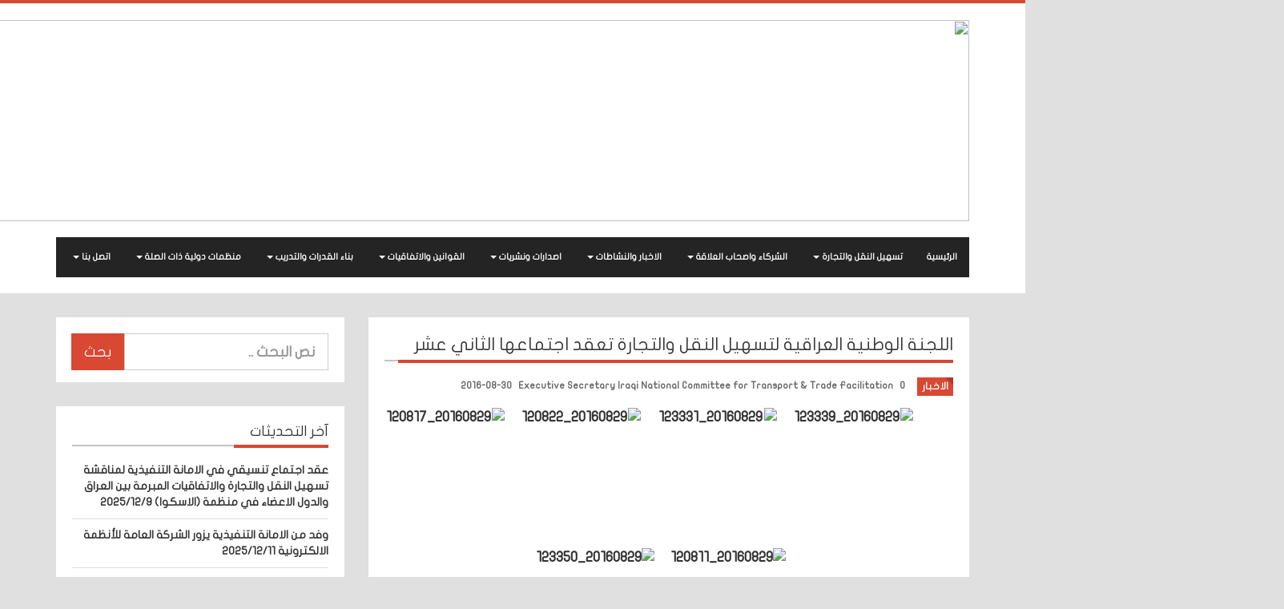

--- FILE ---
content_type: text/html; charset=UTF-8
request_url: https://esttf.motrans.gov.iq/?p=596
body_size: 91703
content:

<!DOCTYPE html>

<html dir="rtl" lang="ar" >

    <head>

        
        <meta charset="utf-8">

        <meta http-equiv="X-UA-Compatible" content="IE=edge">

        <meta name="viewport" content="width=device-width, initial-scale=1">

        <title>اللجنة الوطنية العراقية لتسهيل النقل و التجارة |   اللجنة الوطنية العراقية لتسهيل النقل والتجارة تعقد اجتماعها الثاني عشر اللجنة الوطنية العراقية لتسهيل النقل و التجارة</title>

        <meta name='robots' content='max-image-preview:large' />
<link rel='dns-prefetch' href='//maxcdn.bootstrapcdn.com' />
<link rel="alternate" type="application/rss+xml" title="اللجنة الوطنية العراقية لتسهيل النقل و التجارة &laquo; اللجنة الوطنية العراقية لتسهيل النقل والتجارة تعقد اجتماعها الثاني عشر خلاصة التعليقات" href="https://esttf.motrans.gov.iq/?feed=rss2&#038;p=596" />
<link rel="alternate" title="oEmbed (JSON)" type="application/json+oembed" href="https://esttf.motrans.gov.iq/index.php?rest_route=%2Foembed%2F1.0%2Fembed&#038;url=https%3A%2F%2Festtf.motrans.gov.iq%2F%3Fp%3D596" />
<link rel="alternate" title="oEmbed (XML)" type="text/xml+oembed" href="https://esttf.motrans.gov.iq/index.php?rest_route=%2Foembed%2F1.0%2Fembed&#038;url=https%3A%2F%2Festtf.motrans.gov.iq%2F%3Fp%3D596&#038;format=xml" />
<style id='wp-img-auto-sizes-contain-inline-css' type='text/css'>
img:is([sizes=auto i],[sizes^="auto," i]){contain-intrinsic-size:3000px 1500px}
/*# sourceURL=wp-img-auto-sizes-contain-inline-css */
</style>
<style id='wp-emoji-styles-inline-css' type='text/css'>

	img.wp-smiley, img.emoji {
		display: inline !important;
		border: none !important;
		box-shadow: none !important;
		height: 1em !important;
		width: 1em !important;
		margin: 0 0.07em !important;
		vertical-align: -0.1em !important;
		background: none !important;
		padding: 0 !important;
	}
/*# sourceURL=wp-emoji-styles-inline-css */
</style>
<style id='wp-block-library-inline-css' type='text/css'>
:root{--wp-block-synced-color:#7a00df;--wp-block-synced-color--rgb:122,0,223;--wp-bound-block-color:var(--wp-block-synced-color);--wp-editor-canvas-background:#ddd;--wp-admin-theme-color:#007cba;--wp-admin-theme-color--rgb:0,124,186;--wp-admin-theme-color-darker-10:#006ba1;--wp-admin-theme-color-darker-10--rgb:0,107,160.5;--wp-admin-theme-color-darker-20:#005a87;--wp-admin-theme-color-darker-20--rgb:0,90,135;--wp-admin-border-width-focus:2px}@media (min-resolution:192dpi){:root{--wp-admin-border-width-focus:1.5px}}.wp-element-button{cursor:pointer}:root .has-very-light-gray-background-color{background-color:#eee}:root .has-very-dark-gray-background-color{background-color:#313131}:root .has-very-light-gray-color{color:#eee}:root .has-very-dark-gray-color{color:#313131}:root .has-vivid-green-cyan-to-vivid-cyan-blue-gradient-background{background:linear-gradient(135deg,#00d084,#0693e3)}:root .has-purple-crush-gradient-background{background:linear-gradient(135deg,#34e2e4,#4721fb 50%,#ab1dfe)}:root .has-hazy-dawn-gradient-background{background:linear-gradient(135deg,#faaca8,#dad0ec)}:root .has-subdued-olive-gradient-background{background:linear-gradient(135deg,#fafae1,#67a671)}:root .has-atomic-cream-gradient-background{background:linear-gradient(135deg,#fdd79a,#004a59)}:root .has-nightshade-gradient-background{background:linear-gradient(135deg,#330968,#31cdcf)}:root .has-midnight-gradient-background{background:linear-gradient(135deg,#020381,#2874fc)}:root{--wp--preset--font-size--normal:16px;--wp--preset--font-size--huge:42px}.has-regular-font-size{font-size:1em}.has-larger-font-size{font-size:2.625em}.has-normal-font-size{font-size:var(--wp--preset--font-size--normal)}.has-huge-font-size{font-size:var(--wp--preset--font-size--huge)}.has-text-align-center{text-align:center}.has-text-align-left{text-align:left}.has-text-align-right{text-align:right}.has-fit-text{white-space:nowrap!important}#end-resizable-editor-section{display:none}.aligncenter{clear:both}.items-justified-left{justify-content:flex-start}.items-justified-center{justify-content:center}.items-justified-right{justify-content:flex-end}.items-justified-space-between{justify-content:space-between}.screen-reader-text{border:0;clip-path:inset(50%);height:1px;margin:-1px;overflow:hidden;padding:0;position:absolute;width:1px;word-wrap:normal!important}.screen-reader-text:focus{background-color:#ddd;clip-path:none;color:#444;display:block;font-size:1em;height:auto;left:5px;line-height:normal;padding:15px 23px 14px;text-decoration:none;top:5px;width:auto;z-index:100000}html :where(.has-border-color){border-style:solid}html :where([style*=border-top-color]){border-top-style:solid}html :where([style*=border-right-color]){border-right-style:solid}html :where([style*=border-bottom-color]){border-bottom-style:solid}html :where([style*=border-left-color]){border-left-style:solid}html :where([style*=border-width]){border-style:solid}html :where([style*=border-top-width]){border-top-style:solid}html :where([style*=border-right-width]){border-right-style:solid}html :where([style*=border-bottom-width]){border-bottom-style:solid}html :where([style*=border-left-width]){border-left-style:solid}html :where(img[class*=wp-image-]){height:auto;max-width:100%}:where(figure){margin:0 0 1em}html :where(.is-position-sticky){--wp-admin--admin-bar--position-offset:var(--wp-admin--admin-bar--height,0px)}@media screen and (max-width:600px){html :where(.is-position-sticky){--wp-admin--admin-bar--position-offset:0px}}

/*# sourceURL=wp-block-library-inline-css */
</style><style id='global-styles-inline-css' type='text/css'>
:root{--wp--preset--aspect-ratio--square: 1;--wp--preset--aspect-ratio--4-3: 4/3;--wp--preset--aspect-ratio--3-4: 3/4;--wp--preset--aspect-ratio--3-2: 3/2;--wp--preset--aspect-ratio--2-3: 2/3;--wp--preset--aspect-ratio--16-9: 16/9;--wp--preset--aspect-ratio--9-16: 9/16;--wp--preset--color--black: #000000;--wp--preset--color--cyan-bluish-gray: #abb8c3;--wp--preset--color--white: #ffffff;--wp--preset--color--pale-pink: #f78da7;--wp--preset--color--vivid-red: #cf2e2e;--wp--preset--color--luminous-vivid-orange: #ff6900;--wp--preset--color--luminous-vivid-amber: #fcb900;--wp--preset--color--light-green-cyan: #7bdcb5;--wp--preset--color--vivid-green-cyan: #00d084;--wp--preset--color--pale-cyan-blue: #8ed1fc;--wp--preset--color--vivid-cyan-blue: #0693e3;--wp--preset--color--vivid-purple: #9b51e0;--wp--preset--gradient--vivid-cyan-blue-to-vivid-purple: linear-gradient(135deg,rgb(6,147,227) 0%,rgb(155,81,224) 100%);--wp--preset--gradient--light-green-cyan-to-vivid-green-cyan: linear-gradient(135deg,rgb(122,220,180) 0%,rgb(0,208,130) 100%);--wp--preset--gradient--luminous-vivid-amber-to-luminous-vivid-orange: linear-gradient(135deg,rgb(252,185,0) 0%,rgb(255,105,0) 100%);--wp--preset--gradient--luminous-vivid-orange-to-vivid-red: linear-gradient(135deg,rgb(255,105,0) 0%,rgb(207,46,46) 100%);--wp--preset--gradient--very-light-gray-to-cyan-bluish-gray: linear-gradient(135deg,rgb(238,238,238) 0%,rgb(169,184,195) 100%);--wp--preset--gradient--cool-to-warm-spectrum: linear-gradient(135deg,rgb(74,234,220) 0%,rgb(151,120,209) 20%,rgb(207,42,186) 40%,rgb(238,44,130) 60%,rgb(251,105,98) 80%,rgb(254,248,76) 100%);--wp--preset--gradient--blush-light-purple: linear-gradient(135deg,rgb(255,206,236) 0%,rgb(152,150,240) 100%);--wp--preset--gradient--blush-bordeaux: linear-gradient(135deg,rgb(254,205,165) 0%,rgb(254,45,45) 50%,rgb(107,0,62) 100%);--wp--preset--gradient--luminous-dusk: linear-gradient(135deg,rgb(255,203,112) 0%,rgb(199,81,192) 50%,rgb(65,88,208) 100%);--wp--preset--gradient--pale-ocean: linear-gradient(135deg,rgb(255,245,203) 0%,rgb(182,227,212) 50%,rgb(51,167,181) 100%);--wp--preset--gradient--electric-grass: linear-gradient(135deg,rgb(202,248,128) 0%,rgb(113,206,126) 100%);--wp--preset--gradient--midnight: linear-gradient(135deg,rgb(2,3,129) 0%,rgb(40,116,252) 100%);--wp--preset--font-size--small: 13px;--wp--preset--font-size--medium: 20px;--wp--preset--font-size--large: 36px;--wp--preset--font-size--x-large: 42px;--wp--preset--spacing--20: 0.44rem;--wp--preset--spacing--30: 0.67rem;--wp--preset--spacing--40: 1rem;--wp--preset--spacing--50: 1.5rem;--wp--preset--spacing--60: 2.25rem;--wp--preset--spacing--70: 3.38rem;--wp--preset--spacing--80: 5.06rem;--wp--preset--shadow--natural: 6px 6px 9px rgba(0, 0, 0, 0.2);--wp--preset--shadow--deep: 12px 12px 50px rgba(0, 0, 0, 0.4);--wp--preset--shadow--sharp: 6px 6px 0px rgba(0, 0, 0, 0.2);--wp--preset--shadow--outlined: 6px 6px 0px -3px rgb(255, 255, 255), 6px 6px rgb(0, 0, 0);--wp--preset--shadow--crisp: 6px 6px 0px rgb(0, 0, 0);}:where(.is-layout-flex){gap: 0.5em;}:where(.is-layout-grid){gap: 0.5em;}body .is-layout-flex{display: flex;}.is-layout-flex{flex-wrap: wrap;align-items: center;}.is-layout-flex > :is(*, div){margin: 0;}body .is-layout-grid{display: grid;}.is-layout-grid > :is(*, div){margin: 0;}:where(.wp-block-columns.is-layout-flex){gap: 2em;}:where(.wp-block-columns.is-layout-grid){gap: 2em;}:where(.wp-block-post-template.is-layout-flex){gap: 1.25em;}:where(.wp-block-post-template.is-layout-grid){gap: 1.25em;}.has-black-color{color: var(--wp--preset--color--black) !important;}.has-cyan-bluish-gray-color{color: var(--wp--preset--color--cyan-bluish-gray) !important;}.has-white-color{color: var(--wp--preset--color--white) !important;}.has-pale-pink-color{color: var(--wp--preset--color--pale-pink) !important;}.has-vivid-red-color{color: var(--wp--preset--color--vivid-red) !important;}.has-luminous-vivid-orange-color{color: var(--wp--preset--color--luminous-vivid-orange) !important;}.has-luminous-vivid-amber-color{color: var(--wp--preset--color--luminous-vivid-amber) !important;}.has-light-green-cyan-color{color: var(--wp--preset--color--light-green-cyan) !important;}.has-vivid-green-cyan-color{color: var(--wp--preset--color--vivid-green-cyan) !important;}.has-pale-cyan-blue-color{color: var(--wp--preset--color--pale-cyan-blue) !important;}.has-vivid-cyan-blue-color{color: var(--wp--preset--color--vivid-cyan-blue) !important;}.has-vivid-purple-color{color: var(--wp--preset--color--vivid-purple) !important;}.has-black-background-color{background-color: var(--wp--preset--color--black) !important;}.has-cyan-bluish-gray-background-color{background-color: var(--wp--preset--color--cyan-bluish-gray) !important;}.has-white-background-color{background-color: var(--wp--preset--color--white) !important;}.has-pale-pink-background-color{background-color: var(--wp--preset--color--pale-pink) !important;}.has-vivid-red-background-color{background-color: var(--wp--preset--color--vivid-red) !important;}.has-luminous-vivid-orange-background-color{background-color: var(--wp--preset--color--luminous-vivid-orange) !important;}.has-luminous-vivid-amber-background-color{background-color: var(--wp--preset--color--luminous-vivid-amber) !important;}.has-light-green-cyan-background-color{background-color: var(--wp--preset--color--light-green-cyan) !important;}.has-vivid-green-cyan-background-color{background-color: var(--wp--preset--color--vivid-green-cyan) !important;}.has-pale-cyan-blue-background-color{background-color: var(--wp--preset--color--pale-cyan-blue) !important;}.has-vivid-cyan-blue-background-color{background-color: var(--wp--preset--color--vivid-cyan-blue) !important;}.has-vivid-purple-background-color{background-color: var(--wp--preset--color--vivid-purple) !important;}.has-black-border-color{border-color: var(--wp--preset--color--black) !important;}.has-cyan-bluish-gray-border-color{border-color: var(--wp--preset--color--cyan-bluish-gray) !important;}.has-white-border-color{border-color: var(--wp--preset--color--white) !important;}.has-pale-pink-border-color{border-color: var(--wp--preset--color--pale-pink) !important;}.has-vivid-red-border-color{border-color: var(--wp--preset--color--vivid-red) !important;}.has-luminous-vivid-orange-border-color{border-color: var(--wp--preset--color--luminous-vivid-orange) !important;}.has-luminous-vivid-amber-border-color{border-color: var(--wp--preset--color--luminous-vivid-amber) !important;}.has-light-green-cyan-border-color{border-color: var(--wp--preset--color--light-green-cyan) !important;}.has-vivid-green-cyan-border-color{border-color: var(--wp--preset--color--vivid-green-cyan) !important;}.has-pale-cyan-blue-border-color{border-color: var(--wp--preset--color--pale-cyan-blue) !important;}.has-vivid-cyan-blue-border-color{border-color: var(--wp--preset--color--vivid-cyan-blue) !important;}.has-vivid-purple-border-color{border-color: var(--wp--preset--color--vivid-purple) !important;}.has-vivid-cyan-blue-to-vivid-purple-gradient-background{background: var(--wp--preset--gradient--vivid-cyan-blue-to-vivid-purple) !important;}.has-light-green-cyan-to-vivid-green-cyan-gradient-background{background: var(--wp--preset--gradient--light-green-cyan-to-vivid-green-cyan) !important;}.has-luminous-vivid-amber-to-luminous-vivid-orange-gradient-background{background: var(--wp--preset--gradient--luminous-vivid-amber-to-luminous-vivid-orange) !important;}.has-luminous-vivid-orange-to-vivid-red-gradient-background{background: var(--wp--preset--gradient--luminous-vivid-orange-to-vivid-red) !important;}.has-very-light-gray-to-cyan-bluish-gray-gradient-background{background: var(--wp--preset--gradient--very-light-gray-to-cyan-bluish-gray) !important;}.has-cool-to-warm-spectrum-gradient-background{background: var(--wp--preset--gradient--cool-to-warm-spectrum) !important;}.has-blush-light-purple-gradient-background{background: var(--wp--preset--gradient--blush-light-purple) !important;}.has-blush-bordeaux-gradient-background{background: var(--wp--preset--gradient--blush-bordeaux) !important;}.has-luminous-dusk-gradient-background{background: var(--wp--preset--gradient--luminous-dusk) !important;}.has-pale-ocean-gradient-background{background: var(--wp--preset--gradient--pale-ocean) !important;}.has-electric-grass-gradient-background{background: var(--wp--preset--gradient--electric-grass) !important;}.has-midnight-gradient-background{background: var(--wp--preset--gradient--midnight) !important;}.has-small-font-size{font-size: var(--wp--preset--font-size--small) !important;}.has-medium-font-size{font-size: var(--wp--preset--font-size--medium) !important;}.has-large-font-size{font-size: var(--wp--preset--font-size--large) !important;}.has-x-large-font-size{font-size: var(--wp--preset--font-size--x-large) !important;}
/*# sourceURL=global-styles-inline-css */
</style>

<style id='classic-theme-styles-inline-css' type='text/css'>
/*! This file is auto-generated */
.wp-block-button__link{color:#fff;background-color:#32373c;border-radius:9999px;box-shadow:none;text-decoration:none;padding:calc(.667em + 2px) calc(1.333em + 2px);font-size:1.125em}.wp-block-file__button{background:#32373c;color:#fff;text-decoration:none}
/*# sourceURL=/wp-includes/css/classic-themes.min.css */
</style>
<link rel='stylesheet' id='contact-form-7-css' href='https://esttf.motrans.gov.iq/wp-content/plugins/contact-form-7/includes/css/styles.css?ver=4.9.1' type='text/css' media='all' />
<link rel='stylesheet' id='contact-form-7-rtl-css' href='https://esttf.motrans.gov.iq/wp-content/plugins/contact-form-7/includes/css/styles-rtl.css?ver=4.9.1' type='text/css' media='all' />
<link rel='stylesheet' id='tp_twitter_plugin_css-css' href='https://esttf.motrans.gov.iq/wp-content/plugins/recent-tweets-widget/tp_twitter_plugin.css?ver=1.0' type='text/css' media='screen' />
<link rel='stylesheet' id='woocommerce-layout-rtl-css' href='https://esttf.motrans.gov.iq/wp-content/plugins/woocommerce/assets/css/woocommerce-layout-rtl.css?ver=3.2.3' type='text/css' media='all' />
<link rel='stylesheet' id='woocommerce-smallscreen-rtl-css' href='https://esttf.motrans.gov.iq/wp-content/plugins/woocommerce/assets/css/woocommerce-smallscreen-rtl.css?ver=3.2.3' type='text/css' media='only screen and (max-width: 768px)' />
<link rel='stylesheet' id='woocommerce-general-rtl-css' href='https://esttf.motrans.gov.iq/wp-content/plugins/woocommerce/assets/css/woocommerce-rtl.css?ver=3.2.3' type='text/css' media='all' />
<link rel='stylesheet' id='bootstrap-css' href='https://esttf.motrans.gov.iq/wp-content/themes/shahbaTheme/css/bootstrap.css?ver=1' type='text/css' media='' />
<link rel='stylesheet' id='font-awesome-css' href='http://maxcdn.bootstrapcdn.com/font-awesome/4.1.0/css/font-awesome.min.css?ver=1' type='text/css' media='' />
<link rel='stylesheet' id='shahba-style-css' href='https://esttf.motrans.gov.iq/wp-content/themes/shahbaTheme/css/style.css?ver=1' type='text/css' media='' />
<link rel='stylesheet' id='shahba-comment-css' href='https://esttf.motrans.gov.iq/wp-content/themes/shahbaTheme/css/comment.css?ver=1' type='text/css' media='' />
<link rel='stylesheet' id='shahba-fonts-css' href='https://esttf.motrans.gov.iq/wp-content/themes/shahbaTheme/css/fonts.css?ver=1' type='text/css' media='' />
<script type="text/javascript" src="https://esttf.motrans.gov.iq/wp-includes/js/jquery/jquery.min.js?ver=3.7.1" id="jquery-core-js"></script>
<script type="text/javascript" src="https://esttf.motrans.gov.iq/wp-includes/js/jquery/jquery-migrate.min.js?ver=3.4.1" id="jquery-migrate-js"></script>
<script type="text/javascript" src="https://esttf.motrans.gov.iq/wp-content/plugins/css-hero/assets/js/prefixfree.min.js?ver=6.9" id="prefixfree-js"></script>
<script type="text/javascript" src="https://esttf.motrans.gov.iq/wp-content/themes/shahbaTheme/js/bootstrap.min.js?ver=6.9" id="bootstrap-js"></script>
<link rel="https://api.w.org/" href="https://esttf.motrans.gov.iq/index.php?rest_route=/" /><link rel="alternate" title="JSON" type="application/json" href="https://esttf.motrans.gov.iq/index.php?rest_route=/wp/v2/posts/596" /><link rel="EditURI" type="application/rsd+xml" title="RSD" href="https://esttf.motrans.gov.iq/xmlrpc.php?rsd" />
<link rel="stylesheet" href="https://esttf.motrans.gov.iq/wp-content/themes/shahbaTheme/rtl.css" type="text/css" media="screen" /><meta name="generator" content="WordPress 6.9" />
<meta name="generator" content="WooCommerce 3.2.3" />
<link rel="canonical" href="https://esttf.motrans.gov.iq/?p=596" />
<link rel='shortlink' href='https://esttf.motrans.gov.iq/?p=596' />
<!-- Start CSSHero.org Dynamic CSS & Fonts Loading -->
	      <link rel="stylesheet" type="text/css" media="all" href="https://esttf.motrans.gov.iq/?wpcss_action=show_css" data-apply-prefixfree />
	       <!-- End CSSHero.org Dynamic CSS & Fonts Loading -->    
											<noscript><style>.woocommerce-product-gallery{ opacity: 1 !important; }</style></noscript>
	<style type="text/css">.recentcomments a{display:inline !important;padding:0 !important;margin:0 !important;}</style><link rel="icon" href="https://esttf.motrans.gov.iq/wp-content/uploads/2023/04/cropped-logo-اللجنة-الوطنية-32x32.jpg" sizes="32x32" />
<link rel="icon" href="https://esttf.motrans.gov.iq/wp-content/uploads/2023/04/cropped-logo-اللجنة-الوطنية-192x192.jpg" sizes="192x192" />
<link rel="apple-touch-icon" href="https://esttf.motrans.gov.iq/wp-content/uploads/2023/04/cropped-logo-اللجنة-الوطنية-180x180.jpg" />
<meta name="msapplication-TileImage" content="https://esttf.motrans.gov.iq/wp-content/uploads/2023/04/cropped-logo-اللجنة-الوطنية-270x270.jpg" />

        <!-- HTML5 Shim and Respond.js IE8 support of HTML5 elements and media queries -->

        <!-- WARNING: Respond.js doesn't work if you view the page via file:// -->

        <!--[if lt IE 9]>

          <script src="https://oss.maxcdn.com/html5shiv/3.7.2/html5shiv.min.js"></script>

          <script src="https://oss.maxcdn.com/respond/1.4.2/respond.min.js"></script>

        <![endif]-->

	<link rel="stylesheet" type="text/css" href="http://fonts.googleapis.com/css?family=Tangerine">

    <style type="text/css">
    .meta .cat39_bg {
        background: #d84833 ;
    }
    .meta .cat32_bg {
        background: #D84833 ;
    }
    .meta .cat35_bg {
        background: #D84833 ;
    }
    .meta .cat37_bg {
        background: #D84833 ;
    }
    .meta .cat38_bg {
        background: #D84833 ;
    }
    .meta .cat21_bg {
        background: #D84833 ;
    }
    .meta .cat20_bg {
        background: #D84833 ;
    }
    .meta .cat29_bg {
        background: #D84833 ;
    }
    .meta .cat9_bg {
        background: #D84833 ;
    }
    .meta .cat16_bg {
        background: #D84833 ;
    }
    .meta .cat19_bg {
        background: #D84833 ;
    }
    .meta .cat27_bg {
        background: #D84833 ;
    }
    .meta .cat26_bg {
        background: #D84833 ;
    }
    .meta .cat11_bg {
        background: #D84833 ;
    }
    .meta .cat18_bg {
        background: #D84833 ;
    }
    .meta .cat17_bg {
        background: #D84833 ;
    }
    .meta .cat22_bg {
        background: #D84833 ;
    }
    .meta .cat25_bg {
        background: #D84833 ;
    }
    .meta .cat23_bg {
        background: #D84833 ;
    }
    .meta .cat47_bg {
        background: #D84833 ;
    }
    .meta .cat42_bg {
        background: #D84833 ;
    }
    .meta .cat1_bg {
        background: #D84833 ;
    }
    .meta .cat41_bg {
        background: #d84833 ;
    }
    .meta .cat36_bg {
        background: #D84833 ;
    }
    .meta .cat24_bg {
        background: #D84833 ;
    }
    .meta .cat40_bg {
        background: #D84833 ;
    }
    .meta .cat34_bg {
        background: #D84833 ;
    }
    .meta .cat46_bg {
        background: #D84833 ;
    }
    .meta .cat44_bg {
        background: #D84833 ;
    }
    .meta .cat45_bg {
        background: #D84833 ;
    }
    .meta .cat31_bg {
        background: #D84833 ;
    }
    .meta .cat30_bg {
        background: #D84833 ;
    }
    .meta .cat33_bg {
        background: #d84833 ;
    }
    .meta .cat59_bg {
        background: #d84833 ;
    }
/* #D84833 */
::-webkit-scrollbar  {width: 12px;}
::-webkit-scrollbar-track-piece{ background:#fff;color: #fff;}
::-webkit-scrollbar-thumb{ background:#D84833;color: ;}
::selection {color:#fff;background:#D84833;}
::-moz-selection {color:#fff;background:#D84833;}
.main_color,.main_color_hover:hover,.main_color:hover,a:hover{
    color: #D84833;
}
.main_border_color,.section_title h1:before,.section_title h2:before,.main-footer,#header .top,.widget-tab-titles li.active a:before{
    border-color: #D84833!important;
}
.menu_section .navbar nav li:hover> a, .menu_section .navbar nav li.active > a,.nav .open > a, .nav .open > a:hover, .nav .open > a:focus,.main_bg{
    background: #D84833;
    color: #FFFFFF;
}
.pagination > li > a:hover, .pagination > li > span:hover, .pagination > li > a:focus, .pagination > li > span:focus
,.pagination > li > .current
{
    background-color: #D84833;
    color: #fff;
}

body{
    background-color     : #e0e0e0;
    background-image     : url();
    background-repeat    : ;
    background-position  : ;
    background-size      : ;
    background-attachment: ;

    color                : #363636;
    font-weight:         : ;
    font-family          : "JF_Flat";
    font-size            : 14px;
    line-height          : autopx;
}
.block{
    background-color      : rgba(255,255,255,1.0);
}
a{
    color : #333;
}
a:hover{
    color : #D84833;
}
a:active{
    color : #D84833;
}
.form-submit input{
    background: #D84833;
}
.section_title h1,
.section_title h2,
.section_title h3,
.section_title h4,
.section_title h5,
.section_title h6,
h1,h2,h3,h4,h5,h6{
    color       :  #363636;
    font-family :  JF_Flat;
}
.section_title{
    border-color: #c2c2c2;
}
span.img_post_title h3,.excerpt h4{
    color: #ffffff;
}
.img_post_title{
    background: rgba(0,0,0,0.5);
}
#header .top{
    background: rgba(242,242,242,1.0);
}
#header .top i,#header .top .search input.form-control,#header .top .social ul li a i  {
    color: #888888;
}
#header .top .search input.form-control::-ms-input-placeholder {
    color: #888888;
}
#header .top .search input.form-control::-webkit-input-placeholder  {
    color: #888888;
}
#header .top .search input.form-control::-moz-placeholder {
    color: #888888;
}
div.menu_section .navbar .top_navbar{
    background: rgba(36,36,36,1.0);
}
.menu_section .navbar nav li a {
     Color:         #fff;
     Font-family:   JF_Flat;
     Font-size:     11px;
     Line-height:   20px;
}
.main-footer {
    background: rgba(39,39,39,1.0);
}
.main-footer .widgettitle {
    color: #fff;
    font-size :  16px;
    font-weight: ;
    font-family: JF_Flat;
}
.main-footer .item_title_1 a h3{
    color: #EEE
}
.main-footer a,.main-footer  {
    color: #bfbfbf;
    font-size :  14px;
}
.lower-foot {
    background: rgba(31,31,31,1.0);
}
.shahbatheme-toolbar-page{
    background-color: #D84833!important;
}
.shahbatheme-toolbar-page a{
    font-weight: bold;
}
@media (min-width: 992px) {
    header .logo img {
        width: 1533px;
        height: 251px;
        margin-top: 0;
        margin-right: 0;
        margin-bottom: 0;
        margin-left: 0;
    }
}
</style>
    </head>

    <body class="rtl wp-singular post-template-default single single-post postid-596 single-format-standard wp-theme-shahbaTheme" >

        <header id="header">

            
            <div class="top">

                <div class="container">

                    <div class="row">

                        <div class="col-sm-7">

                        
                            <div class="navbar navbar-static-top bs-docs-nav" id="bar_menue" role="banner">

                                <div class="top_navbar">

                                    <div class="navbar-header">

                                        <button class="navbar-toggle" type="button" data-toggle="collapse" data-target=".bs-topnavbar-collapse">

                                            <span class="sr-only">Toggle navigation</span>

                                            <span class="icon-bar"></span>

                                            <span class="icon-bar"></span>

                                            <span class="icon-bar"></span>

                                        </button>

                                    </div>

                                    
                                </div>

                            </div>

                        
                        </div>

                        <div class="col-sm-5">

                            <div class="social">

                                <ul class="row">

                                    
                                    <li>

                                        <a href="https://www.facebook.com/shahbasoft"><i class="fa fa-facebook"></i></a>

                                    </li>

                                    
                                    <li>

                                        <a href="http://vimeo.com/example"><i class="fa fa-vine"></i></a>

                                    </li>

                                    
                                    <li>

                                        <a href="http://twitter.com/shahbasoft"><i class="fa fa-twitter"></i></a>

                                    </li>

                                    
                                    <li>

                                        <a href="http://www.youtube.com/channel/UC5IHiyBsebDMQZI0uaANWGg"><i class="fa fa-youtube"></i></a>

                                    </li>

                                    
                                    <li>

                                        <a href="shahbasoft"><i class="fa fa-instagram"></i></a>

                                    </li>

                                    
                                    <li>

                                        <a href="https://plus.google.com/113217984529217139752"><i class="fa fa-google-plus"></i></a>

                                    </li>

                                    
                                    <li>

                                        <a href="https://esttf.motrans.gov.iq/?feed=rss2"><i class="fa fa-rss"></i></a>

                                    </li>

                                </ul>

                              </div>

                        </div>

                    </div>

                </div> <!-- end container -->

            </div> <!-- end top header -->

            
            <div class="logo_wrap">

                <div class="container">

                    <div class="row">

                        <div class="col-md-12">

                            <div class="logo">

                                <a href="https://esttf.motrans.gov.iq">

                                    <img src="http://esttf.motrans.gov.iq/wp-content/uploads/2017/07/333.jpg">

                                </a>

                            </div>

                        </div>

                    

                    </div>

                </div> <!-- end container -->

            </div> <!-- end logo-wrap header -->

            <div class="menu_section">

                <div class="navbar navbar-static-top bs-docs-nav main_border_color container" id="top" role="banner">

                    <div class="top_navbar">

                        <div class="navbar-header">

                            <button class="navbar-toggle" type="button" data-toggle="collapse" data-target=".bs-navbar-collapse">

                                <span class="sr-only">Toggle navigation</span>

                                <span class="icon-bar"></span>

                                <span class="icon-bar"></span>

                                <span class="icon-bar"></span>

                            </button>

                        </div>

                        <nav class="collapse navbar-collapse bs-navbar-collapse"><ul id="menu-%d8%a7%d9%84%d8%b5%d9%81%d8%ad%d8%a9-%d8%a7%d9%84%d8%b1%d8%a6%d9%8a%d8%b3%d9%8a%d8%a9" class="menu nav navbar-nav"><li id="menu-item-98" class="menu-item menu-item-type-custom menu-item-object-custom menu-item-98"><a href="index.php">الرئيسية</a></li>
<li id="menu-item-29" class="menu-item menu-item-type-taxonomy menu-item-object-category menu-item-has-children menu-item-29"><a href="https://esttf.motrans.gov.iq/?cat=1" data-toggle="dropdown" class="dropdown-toggle">تسهيل النقل والتجارة <b class="caret"></b></a>
<ul class="dropdown-menu list-unstyled">
	<li id="menu-item-31" class="menu-item menu-item-type-taxonomy menu-item-object-category menu-item-31"><a href="https://esttf.motrans.gov.iq/?cat=16">الاطار العام</a></li>
	<li id="menu-item-33" class="menu-item menu-item-type-taxonomy menu-item-object-category menu-item-33"><a href="https://esttf.motrans.gov.iq/?cat=20">اعضاء اللجنة الوطنية</a></li>
	<li id="menu-item-32" class="menu-item menu-item-type-taxonomy menu-item-object-category menu-item-32"><a href="https://esttf.motrans.gov.iq/?cat=21">اعضاء اللجنة الفنية</a></li>
	<li id="menu-item-34" class="menu-item menu-item-type-taxonomy menu-item-object-category menu-item-34"><a href="https://esttf.motrans.gov.iq/?cat=19">الامانة التنفيذية</a></li>
	<li id="menu-item-35" class="menu-item menu-item-type-taxonomy menu-item-object-category menu-item-35"><a href="https://esttf.motrans.gov.iq/?cat=18">اللجنة الفنية لتسهيل النقل والتجارة</a></li>
	<li id="menu-item-36" class="menu-item menu-item-type-taxonomy menu-item-object-category menu-item-36"><a href="https://esttf.motrans.gov.iq/?cat=17">اللجنة الوطنية لتسهيل النقل والتجارة</a></li>
	<li id="menu-item-37" class="menu-item menu-item-type-taxonomy menu-item-object-category menu-item-37"><a href="https://esttf.motrans.gov.iq/?cat=22">الهيكل التنظيمي</a></li>
	<li id="menu-item-38" class="menu-item menu-item-type-taxonomy menu-item-object-category menu-item-38"><a href="https://esttf.motrans.gov.iq/?cat=23">الية عمل اللجنة الوطنية</a></li>
	<li id="menu-item-39" class="menu-item menu-item-type-taxonomy menu-item-object-category menu-item-39"><a href="https://esttf.motrans.gov.iq/?cat=24">فرق العمل الفرعية</a></li>
</ul>
</li>
<li id="menu-item-26" class="menu-item menu-item-type-taxonomy menu-item-object-category menu-item-has-children menu-item-26"><a href="https://esttf.motrans.gov.iq/?cat=8" data-toggle="dropdown" class="dropdown-toggle">الشركاء واصحاب العلاقة <b class="caret"></b></a>
<ul class="dropdown-menu list-unstyled">
	<li id="menu-item-43" class="menu-item menu-item-type-taxonomy menu-item-object-category menu-item-43"><a href="https://esttf.motrans.gov.iq/?cat=25">الوزارات</a></li>
	<li id="menu-item-40" class="menu-item menu-item-type-taxonomy menu-item-object-category menu-item-40"><a href="https://esttf.motrans.gov.iq/?cat=27">الدوائر والهيئات</a></li>
	<li id="menu-item-41" class="menu-item menu-item-type-taxonomy menu-item-object-category menu-item-41"><a href="https://esttf.motrans.gov.iq/?cat=28">الشركاء الدوليين</a></li>
	<li id="menu-item-42" class="menu-item menu-item-type-taxonomy menu-item-object-category menu-item-42"><a href="https://esttf.motrans.gov.iq/?cat=26">القطاع الخاص</a></li>
</ul>
</li>
<li id="menu-item-25" class="menu-item menu-item-type-taxonomy menu-item-object-category menu-item-has-children menu-item-25"><a href="https://esttf.motrans.gov.iq/?cat=9" data-toggle="dropdown" class="dropdown-toggle">الاخبار والنشاطات <b class="caret"></b></a>
<ul class="dropdown-menu list-unstyled">
	<li id="menu-item-52" class="menu-item menu-item-type-taxonomy menu-item-object-category current-post-ancestor current-menu-parent current-post-parent menu-item-52"><a href="https://esttf.motrans.gov.iq/?cat=29">الاخبار</a></li>
	<li id="menu-item-51" class="menu-item menu-item-type-taxonomy menu-item-object-category menu-item-51"><a href="https://esttf.motrans.gov.iq/?cat=32">اجتماعات</a></li>
	<li id="menu-item-53" class="menu-item menu-item-type-taxonomy menu-item-object-category menu-item-53"><a href="https://esttf.motrans.gov.iq/?cat=34">مؤتمرات</a></li>
	<li id="menu-item-55" class="menu-item menu-item-type-taxonomy menu-item-object-category menu-item-55"><a href="https://esttf.motrans.gov.iq/?cat=30">نشاطات اللجنة الوطنية</a></li>
	<li id="menu-item-54" class="menu-item menu-item-type-taxonomy menu-item-object-category menu-item-54"><a href="https://esttf.motrans.gov.iq/?cat=31">نشاطات اللجنة الفنية</a></li>
	<li id="menu-item-56" class="menu-item menu-item-type-taxonomy menu-item-object-category menu-item-56"><a href="https://esttf.motrans.gov.iq/?cat=33">ورش عمل خارجية</a></li>
	<li id="menu-item-1306" class="menu-item menu-item-type-taxonomy menu-item-object-category menu-item-1306"><a href="https://esttf.motrans.gov.iq/?cat=59">ورش عمل داخلية</a></li>
</ul>
</li>
<li id="menu-item-24" class="menu-item menu-item-type-taxonomy menu-item-object-category menu-item-has-children menu-item-24"><a href="https://esttf.motrans.gov.iq/?cat=10" data-toggle="dropdown" class="dropdown-toggle">اصدارات ونشريات <b class="caret"></b></a>
<ul class="dropdown-menu list-unstyled">
	<li id="menu-item-58" class="menu-item menu-item-type-taxonomy menu-item-object-category menu-item-58"><a href="https://esttf.motrans.gov.iq/?cat=35">اصدارات ونشريات الامانة التنفيذية</a></li>
	<li id="menu-item-61" class="menu-item menu-item-type-taxonomy menu-item-object-category menu-item-61"><a href="https://esttf.motrans.gov.iq/?cat=36">دراسات ونشريات مترجمة الى العربية</a></li>
	<li id="menu-item-59" class="menu-item menu-item-type-taxonomy menu-item-object-category menu-item-59"><a href="https://esttf.motrans.gov.iq/?cat=37">اصدارات ونشريات المنظمات الدولية</a></li>
	<li id="menu-item-60" class="menu-item menu-item-type-taxonomy menu-item-object-category menu-item-60"><a href="https://esttf.motrans.gov.iq/?cat=38">اصدارات ونشريات مفيدة اخرى</a></li>
</ul>
</li>
<li id="menu-item-27" class="menu-item menu-item-type-taxonomy menu-item-object-category menu-item-has-children menu-item-27"><a href="https://esttf.motrans.gov.iq/?cat=11" data-toggle="dropdown" class="dropdown-toggle">القوانين والاتفاقيات <b class="caret"></b></a>
<ul class="dropdown-menu list-unstyled">
	<li id="menu-item-62" class="menu-item menu-item-type-taxonomy menu-item-object-category menu-item-62"><a href="https://esttf.motrans.gov.iq/?cat=39">اتفاقيات</a></li>
	<li id="menu-item-71" class="menu-item menu-item-type-taxonomy menu-item-object-category menu-item-71"><a href="https://esttf.motrans.gov.iq/?cat=40">قوانين</a></li>
	<li id="menu-item-70" class="menu-item menu-item-type-taxonomy menu-item-object-category menu-item-70"><a href="https://esttf.motrans.gov.iq/?cat=41">تعليمات</a></li>
</ul>
</li>
<li id="menu-item-28" class="menu-item menu-item-type-taxonomy menu-item-object-category menu-item-has-children menu-item-28"><a href="https://esttf.motrans.gov.iq/?cat=12" data-toggle="dropdown" class="dropdown-toggle">بناء القدرات والتدريب <b class="caret"></b></a>
<ul class="dropdown-menu list-unstyled">
	<li id="menu-item-69" class="menu-item menu-item-type-taxonomy menu-item-object-category menu-item-69"><a href="https://esttf.motrans.gov.iq/?cat=42">بناء القدرات</a></li>
	<li id="menu-item-68" class="menu-item menu-item-type-taxonomy menu-item-object-category menu-item-68"><a href="https://esttf.motrans.gov.iq/?cat=43">التدريب</a></li>
</ul>
</li>
<li id="menu-item-30" class="menu-item menu-item-type-taxonomy menu-item-object-category menu-item-has-children menu-item-30"><a href="https://esttf.motrans.gov.iq/?cat=13" data-toggle="dropdown" class="dropdown-toggle">منظمات دولية ذات الصلة <b class="caret"></b></a>
<ul class="dropdown-menu list-unstyled">
	<li id="menu-item-65" class="menu-item menu-item-type-taxonomy menu-item-object-category menu-item-65"><a href="https://esttf.motrans.gov.iq/?cat=44">منظمات دولية</a></li>
	<li id="menu-item-66" class="menu-item menu-item-type-taxonomy menu-item-object-category menu-item-66"><a href="https://esttf.motrans.gov.iq/?cat=45">منظمات عربية</a></li>
	<li id="menu-item-64" class="menu-item menu-item-type-taxonomy menu-item-object-category menu-item-64"><a href="https://esttf.motrans.gov.iq/?cat=46">منظمات اسلامية</a></li>
</ul>
</li>
<li id="menu-item-23" class="menu-item menu-item-type-taxonomy menu-item-object-category menu-item-has-children menu-item-23"><a href="https://esttf.motrans.gov.iq/?cat=14" data-toggle="dropdown" class="dropdown-toggle">اتصل بنا <b class="caret"></b></a>
<ul class="dropdown-menu list-unstyled">
	<li id="menu-item-67" class="menu-item menu-item-type-taxonomy menu-item-object-category menu-item-67"><a href="https://esttf.motrans.gov.iq/?cat=47">بريد المقترحات والشكاوي</a></li>
</ul>
</li>
</ul></nav>
                    </div>

                </div>

            </div> <!-- end menu_section header-->

        </header>        <main class="main">
            <section class="main_section">
                <div class="container">
                    <div class="row">
                        <div class="col-md-8">
                            <div class="main_content">
                                                                    <section class="block">
                                        
    <article>
         <div class="section_title">
            <h1>اللجنة الوطنية العراقية لتسهيل النقل والتجارة تعقد اجتماعها الثاني عشر</h1>
        </div>
                <div class="pix-content-wrap">
            <div class="detail_text rich_editor_text">
                <div class="meta">
            <span class="entry_cat_bg cat29_bg">
            <a href="https://esttf.motrans.gov.iq/?cat=29">
                الاخبار            </a>
        </span>
        <span class="comments">
        <a href="https://esttf.motrans.gov.iq/?p=596#respond"><i class="fa fa-comment-o"></i>0</a>
    </span>
        <span class="writer">
        <a href="https://esttf.motrans.gov.iq/?author=1">
            <i class="fa fa-user"></i>
            Executive Secretary Iraqi National Committee for Transport &#38; Trade Facilitation        </a>
    </span>
        <span class="date"><i class="fa fa-clock-o"></i><time datetime="">2016-08-30</time></span>
        <span>
            </span>
    </div>                <div class="detail-blog-text">
                    <h2 style="text-align: center;"><strong><a href="http://esttf.motrans.gov.iq/wp-content/uploads/2016/08/٢٠١٦٠٨٢٩_١٢٠٨١٧.jpg"><img decoding="async" class="size-thumbnail wp-image-603 alignleft" src="http://esttf.motrans.gov.iq/wp-content/uploads/2016/08/٢٠١٦٠٨٢٩_١٢٠٨١٧-150x150.jpg" alt="٢٠١٦٠٨٢٩_١٢٠٨١٧" width="150" height="150" /></a> <a href="http://esttf.motrans.gov.iq/wp-content/uploads/2016/08/٢٠١٦٠٨٢٩_١٢٠٨٢٢.jpg"><img decoding="async" class="size-thumbnail wp-image-604 alignleft" src="http://esttf.motrans.gov.iq/wp-content/uploads/2016/08/٢٠١٦٠٨٢٩_١٢٠٨٢٢-150x150.jpg" alt="٢٠١٦٠٨٢٩_١٢٠٨٢٢" width="150" height="150" /></a> <a href="http://esttf.motrans.gov.iq/wp-content/uploads/2016/08/٢٠١٦٠٨٢٩_١٢٣٣٣١.jpg"><img decoding="async" class="size-thumbnail wp-image-605 alignleft" src="http://esttf.motrans.gov.iq/wp-content/uploads/2016/08/٢٠١٦٠٨٢٩_١٢٣٣٣١-150x150.jpg" alt="٢٠١٦٠٨٢٩_١٢٣٣٣١" width="150" height="150" /></a> <a href="http://esttf.motrans.gov.iq/wp-content/uploads/2016/08/٢٠١٦٠٨٢٩_١٢٣٣٣٩.jpg"><img loading="lazy" decoding="async" class="size-thumbnail wp-image-606 alignleft" src="http://esttf.motrans.gov.iq/wp-content/uploads/2016/08/٢٠١٦٠٨٢٩_١٢٣٣٣٩-150x150.jpg" alt="٢٠١٦٠٨٢٩_١٢٣٣٣٩" width="150" height="150" /></a> <a href="http://esttf.motrans.gov.iq/wp-content/uploads/2016/08/٢٠١٦٠٨٢٩_١٢٠٨١١.jpg"><img loading="lazy" decoding="async" class="size-thumbnail wp-image-602 alignnone" src="http://esttf.motrans.gov.iq/wp-content/uploads/2016/08/٢٠١٦٠٨٢٩_١٢٠٨١١-150x150.jpg" alt="٢٠١٦٠٨٢٩_١٢٠٨١١" width="150" height="150" /></a><a href="http://esttf.motrans.gov.iq/wp-content/uploads/2016/08/٢٠١٦٠٨٢٩_١٢٣٣٥٠.jpg"><img loading="lazy" decoding="async" class="size-thumbnail wp-image-607 alignnone" src="http://esttf.motrans.gov.iq/wp-content/uploads/2016/08/٢٠١٦٠٨٢٩_١٢٣٣٥٠-150x150.jpg" alt="٢٠١٦٠٨٢٩_١٢٣٣٥٠" width="150" height="150" /></a> </strong></h2>
<h2 style="text-align: center;"><strong><u>اللجنة الوطنية العراقية لتسهيل النقل والتجارة تعقد اجتماعها الثاني عشر</u></strong></h2>
<p style="text-align: justify;"><strong>         عقدت اللجنة الوطنية لتسهيل النقل والتجارة في منطقة الاسكوا اجتماعها الثاني عشر برئاسة الاستاذ  كاظم فنجان الحمامي وزير النقل / رئيس اللجنة في يوم الاثنين المصادف 29/8/2016 وحضور السادة وكلاء الوزارات ورؤساء اتحادات القطاع الخاص اعضاء اللجنة في مقر وزارة النقل ،</strong> <strong>وأكد السيد الوزير ان عمل هذه اللجنة مهم جدا كونها تضم عددا كبيرا من ممثلي الوزارات العراقية والقطاع الخاص في البلد، واننا اليوم امام مسؤولية كبيرة للنهوض بقطاع النقل والتجارة من خلال رؤية متكاملة واهداف موحدة للخروج بعدة قرارات وتوصيات من شأنها تغيير الواقع الاقتصادي والتجاري واعتبار العراق بيئة جاذبة للاستثمار خصوصا وان هناك مشاريع كبيرة بحاجة الى عمل وجهود مستمر</strong><strong>ة ، وأكد السيد الوزير بانه سيكون داعم قوي لهذه اللجنة وسيتابع تنفيذ توصياتها في مجلس الوزراء  ولدى الوزارات الاخرى </strong></p>
<p style="text-align: justify;"> <strong>     وبحثت اللجنة في اجتماعها مسيرة عملها منذ بداية تشكيلها في عام 2013 الى الفترة الحالية والبحث في الافاق المستقبلية في تطوير وتنشيط عملها ومتابعة توصياتها وقراراتها السابقة من اجل تفعيلها والعمل على تنشيط موقع العراق الاستراتيجي وادخاله ضمن المنظومة الدولية للنقل والتجارة وتذليل المعوقات امام التجار العراقيين والاجانب عبر منحهم التسهيلات اللازمة بهدف تدعيم الحركة الاقتصادية والتجارية</strong></p>
<p>&nbsp;</p>
<p>&nbsp;</p>
<p><a href="http://esttf.motrans.gov.iq/wp-content/uploads/2016/08/2025.jpg"><img loading="lazy" decoding="async" class="alignleft size-thumbnail wp-image-597" src="http://esttf.motrans.gov.iq/wp-content/uploads/2016/08/2025-150x150.jpg" alt="2025" width="150" height="150" /></a></p>
                </div>
            </div>
        </div>
    </article>

                                    </section>
                                    <section class="block">
    <div class="section_title">
        <h1>الكاتب <strong> Executive Secretary Iraqi National Committee for Transport &#38; Trade Facilitation </strong></h1>
    </div>
    <div class="author">
        <div class="row">
            <div class="col-sm-2">
                <img alt='' src='https://secure.gravatar.com/avatar/a74937a8b728f433556ee39bb90225eb481d67bfc79283a68778deb582a646fb?s=96&#038;d=mm&#038;r=g' srcset='https://secure.gravatar.com/avatar/a74937a8b728f433556ee39bb90225eb481d67bfc79283a68778deb582a646fb?s=192&#038;d=mm&#038;r=g 2x' class='avatar avatar-96 photo' height='96' width='96' loading='lazy' decoding='async'/>            </div>
            <div class="col-sm-10">
                <div class="auther_info">
                    <div class="row">
                        <div class="col-sm-5">
                            <div class="auther_name">
                                Executive Secretary Iraqi National Committee for Transport &#38; Trade Facilitation                            </div>
                        </div>
                        <div class="col-sm-7">
                            <div class="social_2">
                                <ul class="row">
                                    
                                    
                                    
                                    
                                    
                                                                        <li>
                                        <a target="_blank" href="https://esttf.motrans.gov.iq/?feed=rss2&amp;author=1"><i class="fa fa-rss"></i></a>
                                    </li>
                                </ul>
                            </div>
                        </div>
                    </div>
                </div>
                <p>
                                    </p>
            </div>
        </div>
    </div>
</section>                                                                    <section class="block">
                                    <div class="section_title">
                                        <h1>مواضيع متعلقة</h1>
                                    </div>
                                    <div class="row">
                                                                                <article class="col-sm-4">
                                            <div class="item_post">
                                                <a href="https://esttf.motrans.gov.iq/?p=1599">
                                                    <figure>
                                                        <img src="http://esttf.motrans.gov.iq/wp-content/uploads/2016/02/cropped-اللجنة-الوطنية.jpg" alt="img">
                                                    </figure>
                                                    <div class="item_title">
                                                        <span class="img_post_title" style="bottom: 0;">
                                                            <h3>الأجتماع الثاني والعشرين (22) للجنة الفنية لتسهيل النقل والتجارة في منطقة الأسكوا</h3>
                                                        </span>
                                                    </div>
                                                </a>
                                            </div>
                                        </article>
                                                                                <article class="col-sm-4">
                                            <div class="item_post">
                                                <a href="https://esttf.motrans.gov.iq/?p=1462">
                                                    <figure>
                                                        <img src="https://esttf.motrans.gov.iq/wp-content/uploads/2019/08/WhatsApp-Image-2019-08-21-at-11.47.34-AM1-750x364.jpeg" alt="img">
                                                    </figure>
                                                    <div class="item_title">
                                                        <span class="img_post_title" style="bottom: 0;">
                                                            <h3>اللجنة الفنية لتسهيل النقل والتجارة في منطقة الاسكوا تعقد اجتماعها العشرين</h3>
                                                        </span>
                                                    </div>
                                                </a>
                                            </div>
                                        </article>
                                                                                <article class="col-sm-4">
                                            <div class="item_post">
                                                <a href="https://esttf.motrans.gov.iq/?p=1444">
                                                    <figure>
                                                        <img src="https://esttf.motrans.gov.iq/wp-content/uploads/2019/07/WhatsApp-Image-2019-07-11-at-1.43.08-PM-750x364.jpeg" alt="img">
                                                    </figure>
                                                    <div class="item_title">
                                                        <span class="img_post_title" style="bottom: 0;">
                                                            <h3>اللجنة الوطنية لتسهيل النقل والتجارة تعقد اجتماعها الثاني والعشرين</h3>
                                                        </span>
                                                    </div>
                                                </a>
                                            </div>
                                        </article>
                                                                            </div>
                                </section>
                                    

<section class="block">
					<div id="respond" class="comment-respond">
		<h3 id="reply-title" class="comment-reply-title"><div class="section_title"><h1>اترك رداً</h1></div> <small><a rel="nofollow" id="cancel-comment-reply-link" href="/?p=596#respond" style="display:none;">إلغاء الرد</a></small></h3><p class="must-log-in">يجب أنت تكون <a href="https://esttf.motrans.gov.iq/wp-login.php?redirect_to=https%3A%2F%2Festtf.motrans.gov.iq%2F%3Fp%3D596">مسجل الدخول</a> لتضيف تعليقاً.</p>	</div><!-- #respond -->
	</section>                                                            </div> <!-- end main content -->
                        </div>
                                                <div class="col-md-4">
                            <aside class="sidebar">

                                <section id="sid_sociale search-2" class="widget block widget_search"><form role="search" method="get" id="searchform" class="searchform" action="https://esttf.motrans.gov.iq">
    <div class="input-group input-group-lg">
        <input type="text" value="" name="s" id="s" class="form-control" placeholder="نص البحث ..">
        <span class="input-group-btn">
            <button type="submit" id="searchsubmit" value="بحث" class="btn main_bg">بحث</button>
        </span>
    </div>
</form></section>
		<section id="sid_sociale recent-posts-2" class="widget block widget_recent_entries">
		<div class="section_title"><h2>آخر التحديثات</h2></div>
		<ul>
											<li>
					<a href="https://esttf.motrans.gov.iq/?p=2083">عقد اجتماع تنسيقي في الامانة التنفيذية لمناقشة تسهيل النقل والتجارة والاتفاقيات المبرمة بين العراق والدول الاعضاء في منظمة (الاسكوا) 2025/12/9</a>
									</li>
											<li>
					<a href="https://esttf.motrans.gov.iq/?p=2079">وفد من الامانة التنفيذية يزور الشركة العامة للأنظمة الالكترونية 2025/12/11</a>
									</li>
											<li>
					<a href="https://esttf.motrans.gov.iq/?p=2076">اجتماع فريق عمل تطوير النقل البري والطرق والجسور 2025/12/8</a>
									</li>
											<li>
					<a href="https://esttf.motrans.gov.iq/?p=2073">اجتماع فريق عمل متابعة مسودة تنظيم اعمال النقل الدولي متعدد الوسائط بين الدول العربية 2025/12/2</a>
									</li>
											<li>
					<a href="https://esttf.motrans.gov.iq/?p=2065">اجتماع فريق عمل تطوير النقل البحري والموانئ 2025/12/1</a>
									</li>
					</ul>

		</section><section id="sid_sociale calendar-5" class="widget block widget_calendar"><div class="section_title"><h2>التقويم الميلادي</h2></div><div id="calendar_wrap" class="calendar_wrap"><table id="wp-calendar" class="wp-calendar-table">
	<caption>يناير 2026</caption>
	<thead>
	<tr>
		<th scope="col" aria-label="الأحد">د</th>
		<th scope="col" aria-label="الإثنين">ن</th>
		<th scope="col" aria-label="الثلاثاء">ث</th>
		<th scope="col" aria-label="الأربعاء">أرب</th>
		<th scope="col" aria-label="الخميس">خ</th>
		<th scope="col" aria-label="الجمعة">ج</th>
		<th scope="col" aria-label="السبت">س</th>
	</tr>
	</thead>
	<tbody>
	<tr>
		<td colspan="4" class="pad">&nbsp;</td><td>1</td><td>2</td><td>3</td>
	</tr>
	<tr>
		<td>4</td><td>5</td><td>6</td><td>7</td><td>8</td><td>9</td><td>10</td>
	</tr>
	<tr>
		<td>11</td><td>12</td><td>13</td><td>14</td><td>15</td><td>16</td><td>17</td>
	</tr>
	<tr>
		<td>18</td><td>19</td><td>20</td><td>21</td><td>22</td><td>23</td><td>24</td>
	</tr>
	<tr>
		<td>25</td><td>26</td><td id="today">27</td><td>28</td><td>29</td><td>30</td><td>31</td>
	</tr>
	</tbody>
	</table><nav aria-label="الشهر السابق والتالي" class="wp-calendar-nav">
		<span class="wp-calendar-nav-prev"><a href="https://esttf.motrans.gov.iq/?m=202512">&laquo; ديسمبر</a></span>
		<span class="pad">&nbsp;</span>
		<span class="wp-calendar-nav-next">&nbsp;</span>
	</nav></div></section><section id="sid_sociale local_time_clock-2" class="widget block widget_local_time_clock"><div class="section_title"><h2></h2></div><!-Local Time Clock widget - HTML code - localtimes.info --><div align="center" style="margin:15px 0px 0px 0px"><div align="center" style="width:140px;border:1px solid #ccc;background: ;color:#000000 ;font-weight:bold"><a style="padding:2px 1px;margin:2px 1px;font-size:13px;line-height:16px;font-family:arial;text-decoration:none;color:#000000 ;" href="https://localtimes.info/Iraq/Baghdad/"><img src="https://localtimes.info/images/countries/iq.png" border=0 style="border:0;margin:0;padding:0">&nbsp;&nbsp;Baghdad</a></div><script type="text/javascript" src="https://localtimes.info/wp_clock.php?country=Iraq&city=Baghdad&cp3_Hex=000000&cp2_Hex=&cp1_Hex=000000&hbg=1&ham=0&fwdt=200&widget_number=100"></script></div><!-end of code--></section><section id="sid_sociale calendar-3" class="widget block widget_calendar"><div class="section_title"><h2>التقويم الميلادي</h2></div><div class="calendar_wrap"><table id="wp-calendar" class="wp-calendar-table">
	<caption>يناير 2026</caption>
	<thead>
	<tr>
		<th scope="col" aria-label="الأحد">د</th>
		<th scope="col" aria-label="الإثنين">ن</th>
		<th scope="col" aria-label="الثلاثاء">ث</th>
		<th scope="col" aria-label="الأربعاء">أرب</th>
		<th scope="col" aria-label="الخميس">خ</th>
		<th scope="col" aria-label="الجمعة">ج</th>
		<th scope="col" aria-label="السبت">س</th>
	</tr>
	</thead>
	<tbody>
	<tr>
		<td colspan="4" class="pad">&nbsp;</td><td>1</td><td>2</td><td>3</td>
	</tr>
	<tr>
		<td>4</td><td>5</td><td>6</td><td>7</td><td>8</td><td>9</td><td>10</td>
	</tr>
	<tr>
		<td>11</td><td>12</td><td>13</td><td>14</td><td>15</td><td>16</td><td>17</td>
	</tr>
	<tr>
		<td>18</td><td>19</td><td>20</td><td>21</td><td>22</td><td>23</td><td>24</td>
	</tr>
	<tr>
		<td>25</td><td>26</td><td id="today">27</td><td>28</td><td>29</td><td>30</td><td>31</td>
	</tr>
	</tbody>
	</table><nav aria-label="الشهر السابق والتالي" class="wp-calendar-nav">
		<span class="wp-calendar-nav-prev"><a href="https://esttf.motrans.gov.iq/?m=202512">&laquo; ديسمبر</a></span>
		<span class="pad">&nbsp;</span>
		<span class="wp-calendar-nav-next">&nbsp;</span>
	</nav></div></section><section id="sid_sociale recent-comments-3" class="widget block widget_recent_comments"><div class="section_title"><h2>أحدث التعليقات</h2></div><ul id="recentcomments"></ul></section><section id="sid_sociale archives-2" class="widget block widget_archive"><div class="section_title"><h2>الارشيف</h2></div>		<label class="screen-reader-text" for="archives-dropdown-2">الارشيف</label>
		<select id="archives-dropdown-2" name="archive-dropdown">
			
			<option value="">اختر شهر</option>
				<option value='https://esttf.motrans.gov.iq/?m=202512'> ديسمبر 2025 &nbsp;(5)</option>
	<option value='https://esttf.motrans.gov.iq/?m=202511'> نوفمبر 2025 &nbsp;(4)</option>
	<option value='https://esttf.motrans.gov.iq/?m=202510'> أكتوبر 2025 &nbsp;(1)</option>
	<option value='https://esttf.motrans.gov.iq/?m=202509'> سبتمبر 2025 &nbsp;(3)</option>
	<option value='https://esttf.motrans.gov.iq/?m=202507'> يوليو 2025 &nbsp;(1)</option>
	<option value='https://esttf.motrans.gov.iq/?m=202506'> يونيو 2025 &nbsp;(1)</option>
	<option value='https://esttf.motrans.gov.iq/?m=202504'> أبريل 2025 &nbsp;(1)</option>
	<option value='https://esttf.motrans.gov.iq/?m=202501'> يناير 2025 &nbsp;(5)</option>
	<option value='https://esttf.motrans.gov.iq/?m=202410'> أكتوبر 2024 &nbsp;(3)</option>
	<option value='https://esttf.motrans.gov.iq/?m=202409'> سبتمبر 2024 &nbsp;(1)</option>
	<option value='https://esttf.motrans.gov.iq/?m=202408'> أغسطس 2024 &nbsp;(1)</option>
	<option value='https://esttf.motrans.gov.iq/?m=202405'> مايو 2024 &nbsp;(4)</option>
	<option value='https://esttf.motrans.gov.iq/?m=202404'> أبريل 2024 &nbsp;(1)</option>
	<option value='https://esttf.motrans.gov.iq/?m=202401'> يناير 2024 &nbsp;(2)</option>
	<option value='https://esttf.motrans.gov.iq/?m=202312'> ديسمبر 2023 &nbsp;(1)</option>
	<option value='https://esttf.motrans.gov.iq/?m=202311'> نوفمبر 2023 &nbsp;(1)</option>
	<option value='https://esttf.motrans.gov.iq/?m=202310'> أكتوبر 2023 &nbsp;(3)</option>
	<option value='https://esttf.motrans.gov.iq/?m=202309'> سبتمبر 2023 &nbsp;(2)</option>
	<option value='https://esttf.motrans.gov.iq/?m=202308'> أغسطس 2023 &nbsp;(1)</option>
	<option value='https://esttf.motrans.gov.iq/?m=202307'> يوليو 2023 &nbsp;(5)</option>
	<option value='https://esttf.motrans.gov.iq/?m=202306'> يونيو 2023 &nbsp;(2)</option>
	<option value='https://esttf.motrans.gov.iq/?m=202305'> مايو 2023 &nbsp;(3)</option>
	<option value='https://esttf.motrans.gov.iq/?m=202304'> أبريل 2023 &nbsp;(3)</option>
	<option value='https://esttf.motrans.gov.iq/?m=202302'> فبراير 2023 &nbsp;(1)</option>
	<option value='https://esttf.motrans.gov.iq/?m=202301'> يناير 2023 &nbsp;(1)</option>
	<option value='https://esttf.motrans.gov.iq/?m=202212'> ديسمبر 2022 &nbsp;(1)</option>
	<option value='https://esttf.motrans.gov.iq/?m=202211'> نوفمبر 2022 &nbsp;(2)</option>
	<option value='https://esttf.motrans.gov.iq/?m=202210'> أكتوبر 2022 &nbsp;(2)</option>
	<option value='https://esttf.motrans.gov.iq/?m=202209'> سبتمبر 2022 &nbsp;(1)</option>
	<option value='https://esttf.motrans.gov.iq/?m=202207'> يوليو 2022 &nbsp;(1)</option>
	<option value='https://esttf.motrans.gov.iq/?m=202206'> يونيو 2022 &nbsp;(1)</option>
	<option value='https://esttf.motrans.gov.iq/?m=202205'> مايو 2022 &nbsp;(1)</option>
	<option value='https://esttf.motrans.gov.iq/?m=202204'> أبريل 2022 &nbsp;(1)</option>
	<option value='https://esttf.motrans.gov.iq/?m=202202'> فبراير 2022 &nbsp;(1)</option>
	<option value='https://esttf.motrans.gov.iq/?m=202112'> ديسمبر 2021 &nbsp;(4)</option>
	<option value='https://esttf.motrans.gov.iq/?m=202110'> أكتوبر 2021 &nbsp;(2)</option>
	<option value='https://esttf.motrans.gov.iq/?m=202107'> يوليو 2021 &nbsp;(1)</option>
	<option value='https://esttf.motrans.gov.iq/?m=202106'> يونيو 2021 &nbsp;(1)</option>
	<option value='https://esttf.motrans.gov.iq/?m=202103'> مارس 2021 &nbsp;(4)</option>
	<option value='https://esttf.motrans.gov.iq/?m=202011'> نوفمبر 2020 &nbsp;(1)</option>
	<option value='https://esttf.motrans.gov.iq/?m=201911'> نوفمبر 2019 &nbsp;(1)</option>
	<option value='https://esttf.motrans.gov.iq/?m=201908'> أغسطس 2019 &nbsp;(1)</option>
	<option value='https://esttf.motrans.gov.iq/?m=201907'> يوليو 2019 &nbsp;(1)</option>
	<option value='https://esttf.motrans.gov.iq/?m=201904'> أبريل 2019 &nbsp;(3)</option>
	<option value='https://esttf.motrans.gov.iq/?m=201903'> مارس 2019 &nbsp;(2)</option>
	<option value='https://esttf.motrans.gov.iq/?m=201902'> فبراير 2019 &nbsp;(1)</option>
	<option value='https://esttf.motrans.gov.iq/?m=201901'> يناير 2019 &nbsp;(1)</option>
	<option value='https://esttf.motrans.gov.iq/?m=201812'> ديسمبر 2018 &nbsp;(4)</option>
	<option value='https://esttf.motrans.gov.iq/?m=201810'> أكتوبر 2018 &nbsp;(1)</option>
	<option value='https://esttf.motrans.gov.iq/?m=201809'> سبتمبر 2018 &nbsp;(3)</option>
	<option value='https://esttf.motrans.gov.iq/?m=201807'> يوليو 2018 &nbsp;(2)</option>
	<option value='https://esttf.motrans.gov.iq/?m=201802'> فبراير 2018 &nbsp;(3)</option>
	<option value='https://esttf.motrans.gov.iq/?m=201801'> يناير 2018 &nbsp;(2)</option>
	<option value='https://esttf.motrans.gov.iq/?m=201711'> نوفمبر 2017 &nbsp;(1)</option>
	<option value='https://esttf.motrans.gov.iq/?m=201710'> أكتوبر 2017 &nbsp;(1)</option>
	<option value='https://esttf.motrans.gov.iq/?m=201709'> سبتمبر 2017 &nbsp;(1)</option>
	<option value='https://esttf.motrans.gov.iq/?m=201708'> أغسطس 2017 &nbsp;(1)</option>
	<option value='https://esttf.motrans.gov.iq/?m=201707'> يوليو 2017 &nbsp;(2)</option>
	<option value='https://esttf.motrans.gov.iq/?m=201705'> مايو 2017 &nbsp;(2)</option>
	<option value='https://esttf.motrans.gov.iq/?m=201704'> أبريل 2017 &nbsp;(4)</option>
	<option value='https://esttf.motrans.gov.iq/?m=201703'> مارس 2017 &nbsp;(1)</option>
	<option value='https://esttf.motrans.gov.iq/?m=201702'> فبراير 2017 &nbsp;(2)</option>
	<option value='https://esttf.motrans.gov.iq/?m=201612'> ديسمبر 2016 &nbsp;(2)</option>
	<option value='https://esttf.motrans.gov.iq/?m=201611'> نوفمبر 2016 &nbsp;(1)</option>
	<option value='https://esttf.motrans.gov.iq/?m=201610'> أكتوبر 2016 &nbsp;(2)</option>
	<option value='https://esttf.motrans.gov.iq/?m=201609'> سبتمبر 2016 &nbsp;(4)</option>
	<option value='https://esttf.motrans.gov.iq/?m=201608'> أغسطس 2016 &nbsp;(6)</option>
	<option value='https://esttf.motrans.gov.iq/?m=201607'> يوليو 2016 &nbsp;(4)</option>
	<option value='https://esttf.motrans.gov.iq/?m=201606'> يونيو 2016 &nbsp;(6)</option>
	<option value='https://esttf.motrans.gov.iq/?m=201605'> مايو 2016 &nbsp;(6)</option>
	<option value='https://esttf.motrans.gov.iq/?m=201604'> أبريل 2016 &nbsp;(27)</option>
	<option value='https://esttf.motrans.gov.iq/?m=201603'> مارس 2016 &nbsp;(1)</option>
	<option value='https://esttf.motrans.gov.iq/?m=201602'> فبراير 2016 &nbsp;(8)</option>

		</select>

			<script type="text/javascript">
/* <![CDATA[ */

( ( dropdownId ) => {
	const dropdown = document.getElementById( dropdownId );
	function onSelectChange() {
		setTimeout( () => {
			if ( 'escape' === dropdown.dataset.lastkey ) {
				return;
			}
			if ( dropdown.value ) {
				document.location.href = dropdown.value;
			}
		}, 250 );
	}
	function onKeyUp( event ) {
		if ( 'Escape' === event.key ) {
			dropdown.dataset.lastkey = 'escape';
		} else {
			delete dropdown.dataset.lastkey;
		}
	}
	function onClick() {
		delete dropdown.dataset.lastkey;
	}
	dropdown.addEventListener( 'keyup', onKeyUp );
	dropdown.addEventListener( 'click', onClick );
	dropdown.addEventListener( 'change', onSelectChange );
})( "archives-dropdown-2" );

//# sourceURL=WP_Widget_Archives%3A%3Awidget
/* ]]> */
</script>
</section><section id="sid_sociale categories-3" class="widget block widget_categories"><div class="section_title"><h2>ابواب الموقع</h2></div><form action="https://esttf.motrans.gov.iq" method="get"><label class="screen-reader-text" for="cat">ابواب الموقع</label><select  name='cat' id='cat' class='postform'>
	<option value='-1'>اختر التصنيف</option>
	<option class="level-0" value="32">اجتماعات&nbsp;&nbsp;(1)</option>
	<option class="level-0" value="35">اصدارات ونشريات الامانة التنفيذية&nbsp;&nbsp;(8)</option>
	<option class="level-0" value="37">اصدارات ونشريات المنظمات الدولية&nbsp;&nbsp;(2)</option>
	<option class="level-0" value="38">اصدارات ونشريات مفيدة اخرى&nbsp;&nbsp;(2)</option>
	<option class="level-0" value="21">اعضاء اللجنة الفنية&nbsp;&nbsp;(1)</option>
	<option class="level-0" value="20">اعضاء اللجنة الوطنية&nbsp;&nbsp;(1)</option>
	<option class="level-0" value="29">الاخبار&nbsp;&nbsp;(48)</option>
	<option class="level-0" value="9">الاخبار والنشاطات&nbsp;&nbsp;(10)</option>
	<option class="level-1" value="33">&nbsp;&nbsp;&nbsp;ورش عمل خارجية&nbsp;&nbsp;(3)</option>
	<option class="level-1" value="59">&nbsp;&nbsp;&nbsp;ورش عمل داخلية&nbsp;&nbsp;(1)</option>
	<option class="level-0" value="16">الاطار العام&nbsp;&nbsp;(1)</option>
	<option class="level-0" value="19">الامانة التنفيذية&nbsp;&nbsp;(3)</option>
	<option class="level-0" value="27">الدوائر والهيئات&nbsp;&nbsp;(1)</option>
	<option class="level-0" value="26">القطاع الخاص&nbsp;&nbsp;(1)</option>
	<option class="level-0" value="11">القوانين والاتفاقيات&nbsp;&nbsp;(8)</option>
	<option class="level-1" value="39">&nbsp;&nbsp;&nbsp;اتفاقيات&nbsp;&nbsp;(8)</option>
	<option class="level-0" value="18">اللجنة الفنية لتسهيل النقل والتجارة&nbsp;&nbsp;(2)</option>
	<option class="level-0" value="17">اللجنة الوطنية لتسهيل النقل والتجارة&nbsp;&nbsp;(1)</option>
	<option class="level-0" value="22">الهيكل التنظيمي&nbsp;&nbsp;(1)</option>
	<option class="level-0" value="25">الوزارات&nbsp;&nbsp;(1)</option>
	<option class="level-0" value="23">الية عمل اللجنة الوطنية&nbsp;&nbsp;(1)</option>
	<option class="level-0" value="47">بريد المقترحات والشكاوي&nbsp;&nbsp;(1)</option>
	<option class="level-0" value="42">بناء القدرات&nbsp;&nbsp;(1)</option>
	<option class="level-0" value="1">تسهيل النقل والتجارة&nbsp;&nbsp;(87)</option>
	<option class="level-0" value="41">تعليمات&nbsp;&nbsp;(7)</option>
	<option class="level-0" value="36">دراسات ونشريات مترجمة الى العربية&nbsp;&nbsp;(2)</option>
	<option class="level-0" value="24">فرق العمل الفرعية&nbsp;&nbsp;(1)</option>
	<option class="level-0" value="40">قوانين&nbsp;&nbsp;(2)</option>
	<option class="level-0" value="34">مؤتمرات&nbsp;&nbsp;(1)</option>
	<option class="level-0" value="46">منظمات اسلامية&nbsp;&nbsp;(1)</option>
	<option class="level-0" value="44">منظمات دولية&nbsp;&nbsp;(1)</option>
	<option class="level-0" value="45">منظمات عربية&nbsp;&nbsp;(1)</option>
	<option class="level-0" value="31">نشاطات اللجنة الفنية&nbsp;&nbsp;(4)</option>
	<option class="level-0" value="30">نشاطات اللجنة الوطنية&nbsp;&nbsp;(7)</option>
</select>
</form><script type="text/javascript">
/* <![CDATA[ */

( ( dropdownId ) => {
	const dropdown = document.getElementById( dropdownId );
	function onSelectChange() {
		setTimeout( () => {
			if ( 'escape' === dropdown.dataset.lastkey ) {
				return;
			}
			if ( dropdown.value && parseInt( dropdown.value ) > 0 && dropdown instanceof HTMLSelectElement ) {
				dropdown.parentElement.submit();
			}
		}, 250 );
	}
	function onKeyUp( event ) {
		if ( 'Escape' === event.key ) {
			dropdown.dataset.lastkey = 'escape';
		} else {
			delete dropdown.dataset.lastkey;
		}
	}
	function onClick() {
		delete dropdown.dataset.lastkey;
	}
	dropdown.addEventListener( 'keyup', onKeyUp );
	dropdown.addEventListener( 'click', onClick );
	dropdown.addEventListener( 'change', onSelectChange );
})( "cat" );

//# sourceURL=WP_Widget_Categories%3A%3Awidget
/* ]]> */
</script>
</section>
                            </aside>
                        </div>                    </div>
                </div> <!-- end container -->
            </section> <!-- end main section -->
        </main>
        <footer class="main-footer">
                        <div class="container">
                <div class="row">
                    <div id="recent-comments-4" class="col-md-3 widget_recent_comments"><div class="widgettitle">أحدث التعليقات</div><ul id="recentcomments-4"></ul></div><div id="archives-3" class="col-md-3 widget_archive"><div class="widgettitle">الأرشيف</div>		<label class="screen-reader-text" for="archives-dropdown-3">الأرشيف</label>
		<select id="archives-dropdown-3" name="archive-dropdown">
			
			<option value="">اختر شهر</option>
				<option value='https://esttf.motrans.gov.iq/?m=202512'> ديسمبر 2025 &nbsp;(5)</option>
	<option value='https://esttf.motrans.gov.iq/?m=202511'> نوفمبر 2025 &nbsp;(4)</option>
	<option value='https://esttf.motrans.gov.iq/?m=202510'> أكتوبر 2025 &nbsp;(1)</option>
	<option value='https://esttf.motrans.gov.iq/?m=202509'> سبتمبر 2025 &nbsp;(3)</option>
	<option value='https://esttf.motrans.gov.iq/?m=202507'> يوليو 2025 &nbsp;(1)</option>
	<option value='https://esttf.motrans.gov.iq/?m=202506'> يونيو 2025 &nbsp;(1)</option>
	<option value='https://esttf.motrans.gov.iq/?m=202504'> أبريل 2025 &nbsp;(1)</option>
	<option value='https://esttf.motrans.gov.iq/?m=202501'> يناير 2025 &nbsp;(5)</option>
	<option value='https://esttf.motrans.gov.iq/?m=202410'> أكتوبر 2024 &nbsp;(3)</option>
	<option value='https://esttf.motrans.gov.iq/?m=202409'> سبتمبر 2024 &nbsp;(1)</option>
	<option value='https://esttf.motrans.gov.iq/?m=202408'> أغسطس 2024 &nbsp;(1)</option>
	<option value='https://esttf.motrans.gov.iq/?m=202405'> مايو 2024 &nbsp;(4)</option>
	<option value='https://esttf.motrans.gov.iq/?m=202404'> أبريل 2024 &nbsp;(1)</option>
	<option value='https://esttf.motrans.gov.iq/?m=202401'> يناير 2024 &nbsp;(2)</option>
	<option value='https://esttf.motrans.gov.iq/?m=202312'> ديسمبر 2023 &nbsp;(1)</option>
	<option value='https://esttf.motrans.gov.iq/?m=202311'> نوفمبر 2023 &nbsp;(1)</option>
	<option value='https://esttf.motrans.gov.iq/?m=202310'> أكتوبر 2023 &nbsp;(3)</option>
	<option value='https://esttf.motrans.gov.iq/?m=202309'> سبتمبر 2023 &nbsp;(2)</option>
	<option value='https://esttf.motrans.gov.iq/?m=202308'> أغسطس 2023 &nbsp;(1)</option>
	<option value='https://esttf.motrans.gov.iq/?m=202307'> يوليو 2023 &nbsp;(5)</option>
	<option value='https://esttf.motrans.gov.iq/?m=202306'> يونيو 2023 &nbsp;(2)</option>
	<option value='https://esttf.motrans.gov.iq/?m=202305'> مايو 2023 &nbsp;(3)</option>
	<option value='https://esttf.motrans.gov.iq/?m=202304'> أبريل 2023 &nbsp;(3)</option>
	<option value='https://esttf.motrans.gov.iq/?m=202302'> فبراير 2023 &nbsp;(1)</option>
	<option value='https://esttf.motrans.gov.iq/?m=202301'> يناير 2023 &nbsp;(1)</option>
	<option value='https://esttf.motrans.gov.iq/?m=202212'> ديسمبر 2022 &nbsp;(1)</option>
	<option value='https://esttf.motrans.gov.iq/?m=202211'> نوفمبر 2022 &nbsp;(2)</option>
	<option value='https://esttf.motrans.gov.iq/?m=202210'> أكتوبر 2022 &nbsp;(2)</option>
	<option value='https://esttf.motrans.gov.iq/?m=202209'> سبتمبر 2022 &nbsp;(1)</option>
	<option value='https://esttf.motrans.gov.iq/?m=202207'> يوليو 2022 &nbsp;(1)</option>
	<option value='https://esttf.motrans.gov.iq/?m=202206'> يونيو 2022 &nbsp;(1)</option>
	<option value='https://esttf.motrans.gov.iq/?m=202205'> مايو 2022 &nbsp;(1)</option>
	<option value='https://esttf.motrans.gov.iq/?m=202204'> أبريل 2022 &nbsp;(1)</option>
	<option value='https://esttf.motrans.gov.iq/?m=202202'> فبراير 2022 &nbsp;(1)</option>
	<option value='https://esttf.motrans.gov.iq/?m=202112'> ديسمبر 2021 &nbsp;(4)</option>
	<option value='https://esttf.motrans.gov.iq/?m=202110'> أكتوبر 2021 &nbsp;(2)</option>
	<option value='https://esttf.motrans.gov.iq/?m=202107'> يوليو 2021 &nbsp;(1)</option>
	<option value='https://esttf.motrans.gov.iq/?m=202106'> يونيو 2021 &nbsp;(1)</option>
	<option value='https://esttf.motrans.gov.iq/?m=202103'> مارس 2021 &nbsp;(4)</option>
	<option value='https://esttf.motrans.gov.iq/?m=202011'> نوفمبر 2020 &nbsp;(1)</option>
	<option value='https://esttf.motrans.gov.iq/?m=201911'> نوفمبر 2019 &nbsp;(1)</option>
	<option value='https://esttf.motrans.gov.iq/?m=201908'> أغسطس 2019 &nbsp;(1)</option>
	<option value='https://esttf.motrans.gov.iq/?m=201907'> يوليو 2019 &nbsp;(1)</option>
	<option value='https://esttf.motrans.gov.iq/?m=201904'> أبريل 2019 &nbsp;(3)</option>
	<option value='https://esttf.motrans.gov.iq/?m=201903'> مارس 2019 &nbsp;(2)</option>
	<option value='https://esttf.motrans.gov.iq/?m=201902'> فبراير 2019 &nbsp;(1)</option>
	<option value='https://esttf.motrans.gov.iq/?m=201901'> يناير 2019 &nbsp;(1)</option>
	<option value='https://esttf.motrans.gov.iq/?m=201812'> ديسمبر 2018 &nbsp;(4)</option>
	<option value='https://esttf.motrans.gov.iq/?m=201810'> أكتوبر 2018 &nbsp;(1)</option>
	<option value='https://esttf.motrans.gov.iq/?m=201809'> سبتمبر 2018 &nbsp;(3)</option>
	<option value='https://esttf.motrans.gov.iq/?m=201807'> يوليو 2018 &nbsp;(2)</option>
	<option value='https://esttf.motrans.gov.iq/?m=201802'> فبراير 2018 &nbsp;(3)</option>
	<option value='https://esttf.motrans.gov.iq/?m=201801'> يناير 2018 &nbsp;(2)</option>
	<option value='https://esttf.motrans.gov.iq/?m=201711'> نوفمبر 2017 &nbsp;(1)</option>
	<option value='https://esttf.motrans.gov.iq/?m=201710'> أكتوبر 2017 &nbsp;(1)</option>
	<option value='https://esttf.motrans.gov.iq/?m=201709'> سبتمبر 2017 &nbsp;(1)</option>
	<option value='https://esttf.motrans.gov.iq/?m=201708'> أغسطس 2017 &nbsp;(1)</option>
	<option value='https://esttf.motrans.gov.iq/?m=201707'> يوليو 2017 &nbsp;(2)</option>
	<option value='https://esttf.motrans.gov.iq/?m=201705'> مايو 2017 &nbsp;(2)</option>
	<option value='https://esttf.motrans.gov.iq/?m=201704'> أبريل 2017 &nbsp;(4)</option>
	<option value='https://esttf.motrans.gov.iq/?m=201703'> مارس 2017 &nbsp;(1)</option>
	<option value='https://esttf.motrans.gov.iq/?m=201702'> فبراير 2017 &nbsp;(2)</option>
	<option value='https://esttf.motrans.gov.iq/?m=201612'> ديسمبر 2016 &nbsp;(2)</option>
	<option value='https://esttf.motrans.gov.iq/?m=201611'> نوفمبر 2016 &nbsp;(1)</option>
	<option value='https://esttf.motrans.gov.iq/?m=201610'> أكتوبر 2016 &nbsp;(2)</option>
	<option value='https://esttf.motrans.gov.iq/?m=201609'> سبتمبر 2016 &nbsp;(4)</option>
	<option value='https://esttf.motrans.gov.iq/?m=201608'> أغسطس 2016 &nbsp;(6)</option>
	<option value='https://esttf.motrans.gov.iq/?m=201607'> يوليو 2016 &nbsp;(4)</option>
	<option value='https://esttf.motrans.gov.iq/?m=201606'> يونيو 2016 &nbsp;(6)</option>
	<option value='https://esttf.motrans.gov.iq/?m=201605'> مايو 2016 &nbsp;(6)</option>
	<option value='https://esttf.motrans.gov.iq/?m=201604'> أبريل 2016 &nbsp;(27)</option>
	<option value='https://esttf.motrans.gov.iq/?m=201603'> مارس 2016 &nbsp;(1)</option>
	<option value='https://esttf.motrans.gov.iq/?m=201602'> فبراير 2016 &nbsp;(8)</option>

		</select>

			<script type="text/javascript">
/* <![CDATA[ */

( ( dropdownId ) => {
	const dropdown = document.getElementById( dropdownId );
	function onSelectChange() {
		setTimeout( () => {
			if ( 'escape' === dropdown.dataset.lastkey ) {
				return;
			}
			if ( dropdown.value ) {
				document.location.href = dropdown.value;
			}
		}, 250 );
	}
	function onKeyUp( event ) {
		if ( 'Escape' === event.key ) {
			dropdown.dataset.lastkey = 'escape';
		} else {
			delete dropdown.dataset.lastkey;
		}
	}
	function onClick() {
		delete dropdown.dataset.lastkey;
	}
	dropdown.addEventListener( 'keyup', onKeyUp );
	dropdown.addEventListener( 'click', onClick );
	dropdown.addEventListener( 'change', onSelectChange );
})( "archives-dropdown-3" );

//# sourceURL=WP_Widget_Archives%3A%3Awidget
/* ]]> */
</script>
</div><div id="categories-4" class="col-md-3 widget_categories"><div class="widgettitle">أبواب الموقع</div><form action="https://esttf.motrans.gov.iq" method="get"><label class="screen-reader-text" for="categories-dropdown-4">أبواب الموقع</label><select  name='cat' id='categories-dropdown-4' class='postform'>
	<option value='-1'>اختر التصنيف</option>
	<option class="level-0" value="32">اجتماعات&nbsp;&nbsp;(1)</option>
	<option class="level-0" value="35">اصدارات ونشريات الامانة التنفيذية&nbsp;&nbsp;(8)</option>
	<option class="level-0" value="37">اصدارات ونشريات المنظمات الدولية&nbsp;&nbsp;(2)</option>
	<option class="level-0" value="38">اصدارات ونشريات مفيدة اخرى&nbsp;&nbsp;(2)</option>
	<option class="level-0" value="21">اعضاء اللجنة الفنية&nbsp;&nbsp;(1)</option>
	<option class="level-0" value="20">اعضاء اللجنة الوطنية&nbsp;&nbsp;(1)</option>
	<option class="level-0" value="29">الاخبار&nbsp;&nbsp;(48)</option>
	<option class="level-0" value="9">الاخبار والنشاطات&nbsp;&nbsp;(10)</option>
	<option class="level-1" value="33">&nbsp;&nbsp;&nbsp;ورش عمل خارجية&nbsp;&nbsp;(3)</option>
	<option class="level-1" value="59">&nbsp;&nbsp;&nbsp;ورش عمل داخلية&nbsp;&nbsp;(1)</option>
	<option class="level-0" value="16">الاطار العام&nbsp;&nbsp;(1)</option>
	<option class="level-0" value="19">الامانة التنفيذية&nbsp;&nbsp;(3)</option>
	<option class="level-0" value="27">الدوائر والهيئات&nbsp;&nbsp;(1)</option>
	<option class="level-0" value="26">القطاع الخاص&nbsp;&nbsp;(1)</option>
	<option class="level-0" value="11">القوانين والاتفاقيات&nbsp;&nbsp;(8)</option>
	<option class="level-1" value="39">&nbsp;&nbsp;&nbsp;اتفاقيات&nbsp;&nbsp;(8)</option>
	<option class="level-0" value="18">اللجنة الفنية لتسهيل النقل والتجارة&nbsp;&nbsp;(2)</option>
	<option class="level-0" value="17">اللجنة الوطنية لتسهيل النقل والتجارة&nbsp;&nbsp;(1)</option>
	<option class="level-0" value="22">الهيكل التنظيمي&nbsp;&nbsp;(1)</option>
	<option class="level-0" value="25">الوزارات&nbsp;&nbsp;(1)</option>
	<option class="level-0" value="23">الية عمل اللجنة الوطنية&nbsp;&nbsp;(1)</option>
	<option class="level-0" value="47">بريد المقترحات والشكاوي&nbsp;&nbsp;(1)</option>
	<option class="level-0" value="42">بناء القدرات&nbsp;&nbsp;(1)</option>
	<option class="level-0" value="1">تسهيل النقل والتجارة&nbsp;&nbsp;(87)</option>
	<option class="level-0" value="41">تعليمات&nbsp;&nbsp;(7)</option>
	<option class="level-0" value="36">دراسات ونشريات مترجمة الى العربية&nbsp;&nbsp;(2)</option>
	<option class="level-0" value="24">فرق العمل الفرعية&nbsp;&nbsp;(1)</option>
	<option class="level-0" value="40">قوانين&nbsp;&nbsp;(2)</option>
	<option class="level-0" value="34">مؤتمرات&nbsp;&nbsp;(1)</option>
	<option class="level-0" value="46">منظمات اسلامية&nbsp;&nbsp;(1)</option>
	<option class="level-0" value="44">منظمات دولية&nbsp;&nbsp;(1)</option>
	<option class="level-0" value="45">منظمات عربية&nbsp;&nbsp;(1)</option>
	<option class="level-0" value="31">نشاطات اللجنة الفنية&nbsp;&nbsp;(4)</option>
	<option class="level-0" value="30">نشاطات اللجنة الوطنية&nbsp;&nbsp;(7)</option>
</select>
</form><script type="text/javascript">
/* <![CDATA[ */

( ( dropdownId ) => {
	const dropdown = document.getElementById( dropdownId );
	function onSelectChange() {
		setTimeout( () => {
			if ( 'escape' === dropdown.dataset.lastkey ) {
				return;
			}
			if ( dropdown.value && parseInt( dropdown.value ) > 0 && dropdown instanceof HTMLSelectElement ) {
				dropdown.parentElement.submit();
			}
		}, 250 );
	}
	function onKeyUp( event ) {
		if ( 'Escape' === event.key ) {
			dropdown.dataset.lastkey = 'escape';
		} else {
			delete dropdown.dataset.lastkey;
		}
	}
	function onClick() {
		delete dropdown.dataset.lastkey;
	}
	dropdown.addEventListener( 'keyup', onKeyUp );
	dropdown.addEventListener( 'click', onClick );
	dropdown.addEventListener( 'change', onSelectChange );
})( "categories-dropdown-4" );

//# sourceURL=WP_Widget_Categories%3A%3Awidget
/* ]]> */
</script>
</div>                </div> <!-- end row -->
            </div> <!-- end container -->
                        <section class="lower-foot">
                <div class="container">
                    <div class="row">
                        <div class="col-sm-6">
                            <div class="textwidget">
                                <!-- do not remove the credit line -->
                                Design Kamal Mohammed - Powered By  <a href="https://esite-iq.com/" target="_blank" class="main_color">eSITE</a>
                                                            </div>
                        </div>
                        <div class="col-sm-6">
                            <div class="textwidget rights">
                                جميع الحقوقة محفوظة لمالكيها                            </div>
                        </div>
                    </div>
                </div>
            </section>
        </footer>
         <script type="text/javascript" src="https://esttf.motrans.gov.iq/wp-includes/js/comment-reply.min.js?ver=6.9" id="comment-reply-js" async="async" data-wp-strategy="async" fetchpriority="low"></script>
<script type="text/javascript" id="contact-form-7-js-extra">
/* <![CDATA[ */
var wpcf7 = {"apiSettings":{"root":"https://esttf.motrans.gov.iq/index.php?rest_route=/contact-form-7/v1","namespace":"contact-form-7/v1"},"recaptcha":{"messages":{"empty":"Please verify that you are not a robot."}}};
//# sourceURL=contact-form-7-js-extra
/* ]]> */
</script>
<script type="text/javascript" src="https://esttf.motrans.gov.iq/wp-content/plugins/contact-form-7/includes/js/scripts.js?ver=4.9.1" id="contact-form-7-js"></script>
<script type="text/javascript" id="wc-add-to-cart-js-extra">
/* <![CDATA[ */
var wc_add_to_cart_params = {"ajax_url":"/wp-admin/admin-ajax.php","wc_ajax_url":"https://esttf.motrans.gov.iq/?wc-ajax=%%endpoint%%","i18n_view_cart":"\u0639\u0631\u0636 \u0627\u0644\u0633\u0644\u0629","cart_url":"https://esttf.motrans.gov.iq","is_cart":"","cart_redirect_after_add":"no"};
//# sourceURL=wc-add-to-cart-js-extra
/* ]]> */
</script>
<script type="text/javascript" src="https://esttf.motrans.gov.iq/wp-content/plugins/woocommerce/assets/js/frontend/add-to-cart.min.js?ver=3.2.3" id="wc-add-to-cart-js"></script>
<script type="text/javascript" src="https://esttf.motrans.gov.iq/wp-content/plugins/woocommerce/assets/js/jquery-blockui/jquery.blockUI.min.js?ver=2.70" id="jquery-blockui-js"></script>
<script type="text/javascript" src="https://esttf.motrans.gov.iq/wp-content/plugins/woocommerce/assets/js/js-cookie/js.cookie.min.js?ver=2.1.4" id="js-cookie-js"></script>
<script type="text/javascript" id="woocommerce-js-extra">
/* <![CDATA[ */
var woocommerce_params = {"ajax_url":"/wp-admin/admin-ajax.php","wc_ajax_url":"https://esttf.motrans.gov.iq/?wc-ajax=%%endpoint%%"};
//# sourceURL=woocommerce-js-extra
/* ]]> */
</script>
<script type="text/javascript" src="https://esttf.motrans.gov.iq/wp-content/plugins/woocommerce/assets/js/frontend/woocommerce.min.js?ver=3.2.3" id="woocommerce-js"></script>
<script type="text/javascript" id="wc-cart-fragments-js-extra">
/* <![CDATA[ */
var wc_cart_fragments_params = {"ajax_url":"/wp-admin/admin-ajax.php","wc_ajax_url":"https://esttf.motrans.gov.iq/?wc-ajax=%%endpoint%%","fragment_name":"wc_fragments_3e8a49bace1697a8126f7915cf9cd626"};
//# sourceURL=wc-cart-fragments-js-extra
/* ]]> */
</script>
<script type="text/javascript" src="https://esttf.motrans.gov.iq/wp-content/plugins/woocommerce/assets/js/frontend/cart-fragments.min.js?ver=3.2.3" id="wc-cart-fragments-js"></script>
<script id="wp-emoji-settings" type="application/json">
{"baseUrl":"https://s.w.org/images/core/emoji/17.0.2/72x72/","ext":".png","svgUrl":"https://s.w.org/images/core/emoji/17.0.2/svg/","svgExt":".svg","source":{"concatemoji":"https://esttf.motrans.gov.iq/wp-includes/js/wp-emoji-release.min.js?ver=6.9"}}
</script>
<script type="module">
/* <![CDATA[ */
/*! This file is auto-generated */
const a=JSON.parse(document.getElementById("wp-emoji-settings").textContent),o=(window._wpemojiSettings=a,"wpEmojiSettingsSupports"),s=["flag","emoji"];function i(e){try{var t={supportTests:e,timestamp:(new Date).valueOf()};sessionStorage.setItem(o,JSON.stringify(t))}catch(e){}}function c(e,t,n){e.clearRect(0,0,e.canvas.width,e.canvas.height),e.fillText(t,0,0);t=new Uint32Array(e.getImageData(0,0,e.canvas.width,e.canvas.height).data);e.clearRect(0,0,e.canvas.width,e.canvas.height),e.fillText(n,0,0);const a=new Uint32Array(e.getImageData(0,0,e.canvas.width,e.canvas.height).data);return t.every((e,t)=>e===a[t])}function p(e,t){e.clearRect(0,0,e.canvas.width,e.canvas.height),e.fillText(t,0,0);var n=e.getImageData(16,16,1,1);for(let e=0;e<n.data.length;e++)if(0!==n.data[e])return!1;return!0}function u(e,t,n,a){switch(t){case"flag":return n(e,"\ud83c\udff3\ufe0f\u200d\u26a7\ufe0f","\ud83c\udff3\ufe0f\u200b\u26a7\ufe0f")?!1:!n(e,"\ud83c\udde8\ud83c\uddf6","\ud83c\udde8\u200b\ud83c\uddf6")&&!n(e,"\ud83c\udff4\udb40\udc67\udb40\udc62\udb40\udc65\udb40\udc6e\udb40\udc67\udb40\udc7f","\ud83c\udff4\u200b\udb40\udc67\u200b\udb40\udc62\u200b\udb40\udc65\u200b\udb40\udc6e\u200b\udb40\udc67\u200b\udb40\udc7f");case"emoji":return!a(e,"\ud83e\u1fac8")}return!1}function f(e,t,n,a){let r;const o=(r="undefined"!=typeof WorkerGlobalScope&&self instanceof WorkerGlobalScope?new OffscreenCanvas(300,150):document.createElement("canvas")).getContext("2d",{willReadFrequently:!0}),s=(o.textBaseline="top",o.font="600 32px Arial",{});return e.forEach(e=>{s[e]=t(o,e,n,a)}),s}function r(e){var t=document.createElement("script");t.src=e,t.defer=!0,document.head.appendChild(t)}a.supports={everything:!0,everythingExceptFlag:!0},new Promise(t=>{let n=function(){try{var e=JSON.parse(sessionStorage.getItem(o));if("object"==typeof e&&"number"==typeof e.timestamp&&(new Date).valueOf()<e.timestamp+604800&&"object"==typeof e.supportTests)return e.supportTests}catch(e){}return null}();if(!n){if("undefined"!=typeof Worker&&"undefined"!=typeof OffscreenCanvas&&"undefined"!=typeof URL&&URL.createObjectURL&&"undefined"!=typeof Blob)try{var e="postMessage("+f.toString()+"("+[JSON.stringify(s),u.toString(),c.toString(),p.toString()].join(",")+"));",a=new Blob([e],{type:"text/javascript"});const r=new Worker(URL.createObjectURL(a),{name:"wpTestEmojiSupports"});return void(r.onmessage=e=>{i(n=e.data),r.terminate(),t(n)})}catch(e){}i(n=f(s,u,c,p))}t(n)}).then(e=>{for(const n in e)a.supports[n]=e[n],a.supports.everything=a.supports.everything&&a.supports[n],"flag"!==n&&(a.supports.everythingExceptFlag=a.supports.everythingExceptFlag&&a.supports[n]);var t;a.supports.everythingExceptFlag=a.supports.everythingExceptFlag&&!a.supports.flag,a.supports.everything||((t=a.source||{}).concatemoji?r(t.concatemoji):t.wpemoji&&t.twemoji&&(r(t.twemoji),r(t.wpemoji)))});
//# sourceURL=https://esttf.motrans.gov.iq/wp-includes/js/wp-emoji-loader.min.js
/* ]]> */
</script>
    </body>
</html>

--- FILE ---
content_type: text/css
request_url: https://esttf.motrans.gov.iq/wp-content/themes/shahbaTheme/css/style.css?ver=1
body_size: 18504
content:
xhtml{
    direction: ltr;
}
.top .navbar-nav > li > a {
    padding: 10px;
}
body{
    overflow-x: hidden;
}
a,a:hover, a:focus{
    text-decoration: none;
}
.section_title h1:before,.section_title h2:before {
    content: '';
    position: absolute;
    left: 0px;
    bottom: -21px;
    width: 100%;
    height: 4px;
    border-bottom: 4px solid;
}
a {
    color: #000;
}
a:hover{
    text-decoration: underline;
    color: #000;
}
.btn{
    color: #fff;
    border-radius: 0;
    padding: 2px 7px;
    border: none;
}
.btn:hover, .btn:focus,.btn:active,.btn:active:focus{
    color: #fff;
    outline: none;
}
img{
    max-width: 100%;
}
h1,h2,h3,h4,h5,h6{
    font-family: RobotoSlab;
    margin: 0;
    line-height: normal;
}
h1 { font-size: 22px; }
h2 { font-size: 18px; }
h3 { font-size: 15px; }
h4 { font-size: 14px; }
h5 { font-size: 12px; }
h6 { font-size: 10px; }
ul{
    margin: 0;
    list-style: none;
    padding: 0;
}
.row_1{
    margin: 0 -10px;
}
.row_1 [class*=col-]{
    padding: 0 10px;
}
.row_2{
    margin: 0 -3px;
}
.row_2 [class*=col-]{
    padding: 0 3px;
}
.row_3{
    margin: 0;
}
.row_3 [class*=col-]{
    padding: 0 ;
}
@media (max-width: 390px) {
    .col-lx-1, .col-lx-2, .col-lx-3, .col-lx-4, .col-lx-5, .col-lx-6, .col-lg-7, .col-lx-8, .col-lx-9, .col-lx-10, .col-lx-11, .col-lx-12 {
        float: left;
    }
    .col-lx-12 {
        width: 100%;
    }
    .col-lx-11 {
        width: 91.66666667%;
    }
    .col-lx-10 {
        width: 83.33333333%;
    }
    .col-lx-9 {
        width: 75%;
    }
    .col-lx-8 {
        width: 66.66666667%;
    }
    .col-lx-7 {
        width: 58.33333333%;
    }
    .col-lx-6 {
        width: 50%;
    }
    .col-lx-5 {
        width: 41.66666667%;
    }
    .col-lx-4 {
        width: 33.33333333%;
    }
    .col-lx-3 {
        width: 25%;
    }
    .col-lx-2 {
        width: 16.66666667%;
    }
    .col-lx-1 {
        width: 8.33333333%;
    }
}
#header .top {
    background: #252525;
    border-top: solid 4px;
}
#header .top .search {
    width: 230px;
}
#header .top .search input.form-control {
    background: rgba(255, 255, 255, 0.4);
    border: none;
    border-radius: 0;
    box-shadow: none;
    height: 40px;
}
#header .top .search input.form-control::-moz-placeholder ,
#header .top .search input.form-control:-ms-input-placeholder ,
#header .top .search input.form-control::-webkit-input-placeholder {

}
#header .top .search .input-group-addon {
    background: rgba(255, 255, 255, 0.4);
    border: none;
    font-size: 16px;
    border-radius: 0;
}

#header .top .social ul {
    list-style: none;
    margin: 0;
}
#header .top .social ul li,.social_2 ul li {
    float: right;
}
#header .top .social ul li a i {
    width: 30px;
    height: 40px;
    text-align: center;
    line-height: 40px;
}
#header .logo_wrap {
    min-height: 130px;
    padding: 20px 0;
    background: #fff;
}
.menu_section .navbar nav .dropdown-menu li a {
    color: #333;
    padding: 7px 20px;
}
.menu_section .navbar nav .dropdown-menu li {
    border-bottom: 1px solid #dfdfdf;
}
.navbar-nav > li > .dropdown-menu {
    padding: 0;
    min-width: 200px;
}
.menu_section .navbar nav .dropdown-menu li a:hover {
    color: #fff;
}
.navbar-nav > li:hover > .dropdown-menu {
    display: block;
}
.logo a {
    color: #373737;
    font-size: 42px;
    line-height: 90px;
    font-weight: bold;
    font-family: OpenSans_Bold;
}
.logo a:hover {
    color: #000;
    text-decoration: none;
}
div.menu_section {
    background-color: #fff!important;
    margin-bottom: 30px;
    padding-bottom: 20px;
}
div.menu_section .navbar {
    border-bottom: none;
    margin-bottom: 0;
}
.menu_section .navbar nav li a {
    color: #fff;
    font-family: OpenSans_Bold;
}
.item_post .excerpt ,.item_title {
    color: #fff;
    position: relative;
}
.item_post .excerpt span,.item_title span {
    position: absolute;
    width: 100%;
    padding: 7px;
}
.item_post .excerpt span,.carousel-caption{
    bottom: 0px;
    background: -webkit-gradient(linear, left top, left bottom, color-stop(0%,rgba(25,35,45,0)), color-stop(100%,rgba(25,35,45,1)));
    background: -webkit-linear-gradient(top, rgba(25,35,45,0) 0%,rgba(25,35,45,1) 100%);
    background: -o-linear-gradient(top, rgba(25,35,45,0) 0%,rgba(25,35,45,1) 100%);
    background: -ms-linear-gradient(top, rgba(25,35,45,0) 0%,rgba(25,35,45,1) 100%);
    background: linear-gradient(to bottom, rgba(25,35,45,0) 0%,rgba(25,35,45,1) 100%);
    text-shadow: 0px 1px 1px #000;
}
.carousel-caption h2{
    color:#fff;
}
.item_post {
    position: relative;
    margin-bottom: 14px;
}
.blocks .row > div:last-of-type .item_post {
    margin: 0;
}
.slider_main .carousel-inner img {
    max-height: 364px;
}
.main .slider_section {
    margin-bottom: 30px;
}
.carousel-caption {
    left: 0;
    right: 0;
    text-align: left;
    padding: 10px 20px;
}
.carousel-caption p {
    margin-bottom: 0;
    margin-top: 7px;
    color: #d3dbdf;
}
.block {
    background: #fff;
    padding: 20px 20px 15px 20px;
    margin-bottom: 30px;
}
.img_post_title{
    background:rgba(0,0,0,0.5);
}
.section_title {
    color: #222222;
    margin-bottom: 20px;
    padding: 0px 0px 5px 0px;
    border-bottom: 2px solid #c2c2c2;
    position: relative;
}
.section_title h1:before,.section_title h2:before {
    content: '';
    position: absolute;
    bottom: -9px;
    width: 100%;
    height: 4px;
    border-bottom: 4px solid;
}
.section_title h1,.section_title h2{
    margin-bottom: 0;
    display: inline-block;
    position: relative;
    padding-right: 20px;
}
.sidebar .widgettitle .logo {
    text-align: center;
}
.main_article_style_1 figure, .main_article_style_2{
    margin-bottom: 15px;
}
.meta span {
    color: #656565;
    font-size: 12px;
    margin-right: 5px;
}
.meta span a{
    color: #656565;
}
.meta span a i ,.meta span i{
    color: #aaaaaa;
    padding-right: 3px;
}
.meta .entry_cat_bg {
    color: #fff;
    position: relative;
    padding: 1px 5px 2px;
    letter-spacing: 0.06em;
    margin-right: 10px;
    float: left;
    display: inline-table;
}
.meta .entry_cat_bg a,.meta .entry_cat_bg a:hover{
    color: #fff!important;
    text-decoration: none;
}
.meta .entry_cat_bg:after {
    content: "";
    position: absolute;
    width: 0;
    height: 0;
    border-top: 10px solid rgba(0, 0, 0, 0.19);
    border-left: 10px solid rgba(128, 0, 128, 0);
    right: 0;
    top: 0;
}
.meta {
    margin-bottom: 10px;
}
.excerpt {
    color: #363636;
    text-align: justify;
}
.blog_list_info .meta {
    margin: 3px 0 0;
}
.blog_list_info {
    position: relative;
}
.posts_list li {
    padding-bottom: 10px;
    border-bottom: 1px solid #dfdfdf;
    margin-bottom: 10px;
}
.posts_list li:last-of-type {
    padding-bottom: 0px;
    border-bottom: none;
    margin-bottom: 0px;
}
.posts_list_1 > div, .posts_list_1 > div .col-sm-6{
    padding-bottom: 10px;
    border-bottom: 1px solid #dfdfdf;
    margin-bottom: 10px;

}
.posts_list_1 > .row:last-of-type{
    padding-bottom: 0px;
    border-bottom: none;
    margin-bottom: 0px;

}
.widget.social_meida_followers i {
    margin-top: 8px;
    font-size: 30px;
    width: 100%;
}
.widget.social_meida_followers p{
    margin: 0;
}
.widget.social_meida_followers a .time_counter {
    text-align: center;
    padding: 10px 4px;
    color: #FFF;
    margin-bottom: 6px;
    height: 105px;
}
.widget.social_meida_followers a .time_counter h4,.widget.social_meida_followers a .time_counter h2{
    color: #FFF;
    font-family: RobotoSlab;
}
.widget.social_meida_followers span {
    margin-bottom: 6px;
    display: block;
}
.widget-tab-titles .nav-tabs, .widget-tab-titles .nav-tabs > li > a, .widget-tab-titles .nav-tabs > li > a:hover, .widget-tab-titles .nav-tabs > li > a:focus {
    border: none;
    color: #222;
    text-align: center;
}
.nav-tabs > li.active > a, .nav-tabs > li.active > a:hover, .nav-tabs > li.active > a:focus{
    background: none
}
.nav-tabs > li {
    width: 33%;
    border-right: 1px solid #c2c2c2;
}
.nav-tabs > li:last-of-type{
    border: none;
}
.widget-tab-titles .nav > li > a {
    padding: 0px 10px;
}
.widget-tab-titles li.active a:before {
    content: '';
    position: absolute;
    left: 0px;
    bottom: -7px;
    width: 100%;
    height: 4px;
    border-bottom: 4px solid #cd2122;
}
.last_twitter p {
    text-align: justify;
    color: #000;
    line-height: 20px;
    padding-bottom: 20px;
    margin: 0;
}
.last_twitter p bdi {
    color: #1dadeb;
    margin-right: 10px;
}
.last_twitter time {
    color: #cd2122;
    float: right;
    margin-top: -20px;
}
.last_twitter article {
    border-bottom: 1px solid #dfdfdf;
    margin-bottom: 10px;
}
.last_twitter article:last-of-type {
    margin: 0;
    border: 0;
}
.main-footer {
    background: #272727;
    color: #bfbfbf;
    padding-bottom: 0;
    border-top: 8px solid #cd2122;
}
.main-footer > div{
    padding-top: 40px;
    padding-bottom: 20px;
}
.main-footer a {
    color: #bfbfbf;
}
.main-footer > div> .row > div{
    margin-bottom: 30px;
}
div.widgettitle {
    color: #fff;
    margin-bottom: 11px;
}
.widgettitle .logo a{
    line-height: 20px;
    color: #fff;
}
.about_widget p {
    text-align: justify;
}
.flickr_badge_image {
    float: left;
    margin: 0 6px 6px 0px;
    width: 61px;
}
.posts-list_2 li {
    margin-bottom: 10px;
    padding-bottom: 10px;
    border-bottom: 1px solid #505152;
}
.posts-list_2 li:last-of-type{
    border:none;
}
.recent_entries .blog_list_info {
    height: auto;
}
.recent_entries li {
    border-color: #505152;
}
.lower-foot {
    background: #1F1F1F;
    border-top: 1px solid #4b4c4d;
    font-size: 12px;
    line-height: 64px;
}
.item_title_2{
    margin-bottom: 10px;
}
.separative ,.sidebar ul li {
    padding-bottom: 10px;
    border-bottom: 1px solid #dfdfdf;
    margin-bottom: 10px;
}
footer ul li{
    padding-bottom: 12px;
}
.separative:last-of-type ,.sidebar ul li:last-of-type,footer ul li:last-of-type{
    margin: 0;
    border: 0;
    padding-bottom: 0;
}
.social_2 ul li i {
    width: 25px;
    margin-left: 5px;
    height: 25px;
    color: #787878;
    line-height: 25px;
}
.social_2 p{
    margin: 0;
}
.auther_info {
    margin-bottom: 8px;
}
.cats {
    float: right;
}
blockquote {
    padding: 10px 20px;
    margin: 0 0 20px;
    font-size: 15px;
    border-left: 5px solid #eee;
    background: #F8F8F8;
}
.detail-blog-text ul, .detail-blog-text ol {
    margin-top: 0;
    margin-bottom: 10px;
    padding-left: 40px;
}
.detail-blog-text ul{
    list-style: circle;
}
.detail-blog-text{
    text-align: justify;
}
.comment-header{
    margin: 0;
}
.comment-header h3 {
    float: left;
}
.comment-header .meta {
    float: right;
}
.attachment_post_thumbnail {
    float: left;
    width: 61px;
}
.posts_list .content,.posts_list_1 .content{
    width: auto;
    float: none;
    margin-left: 75px;
}
.posts_list_1 .col-sm-6:last-child{
    border-bottom: none;
    margin-bottom:0;
    padding-bottom:0;
}
.img_bost_widget {
    margin-bottom: 30px;
}
.dropdown-menu li .dropdown-menu {
    top: 0%;
    right: -79%;
    right: auto;
    padding: 0;
}
li:hover > ul.dropdown-menu {
    display: block;
}
@media (min-width: 768px) {
    .posts_list_1 .row .col-sm-6 {
        border-bottom: none;
        margin-bottom: 0;
        padding-bottom: 0;
    }
    .block .row:last-of-type div article .item_post {
        margin-bottom: 0px;
    }
    .rights{
        text-align: right;
    }
}
@media (max-width: 768px) {
    .carousel-caption {
        position: relative;
        background: #19232d;
    }
    .item_post img{
        width: 100%;
    }
    .lower-foot{
        text-align: center;
    }
    #header .top .search{
        width: auto;
    }
    #header .top .social ul {
        display: table;
        margin: auto;
    }
    #header .top .social ul li, .social_2 ul li{
        float: left;
    }
    .auther_info {
        margin-left: 75px;
    }
    .auther_info .row {
        margin: 0;
    }
    .author img {
        width: 75px;
        float: left;
    }
    .auther_name {
        margin-bottom: 13px;
    }
    .widget.social_meida_followers {
        margin: auto;
        width: 300px;
    }
    .logo {
        text-align: center;
    }
    .main_article img{
        margin-bottom: 15px;
    }
    .menu_section .navbar nav .dropdown-menu li {
        border-bottom: none;
    }
    .menu_section .navbar nav .dropdown-menu li a {
        color: #fff;
        padding: 10px 20px;
    }
    .navbar-nav > li > .dropdown-menu {
        display: block;
    }
    .dropdown-menu {
        position: inherit;
        float: none;
        background: none;
        border: none;
        box-shadow: none;
    }
    .dropdown-menu > li > a:hover {
        background: none;
    }
}
@media (max-width: 390px) {
    .widget.social_meida_followers {
        width: 200px;
    }
}
/****************************************************************************/
.logo img{width: auto;}
.google_plus_widget{
    text-align: center;
    margin-bottom: 20px;
}
.facebook_box_widget{
    background-color: #fff;
    margin-bottom: 20px;
}

#searchform input, #searchform .input-group-btn > .btn {
    border-radius: 0;
}
li #respond #reply-title .section_title,li #respond #reply-title .section_title h1:before {
    border: none;
    margin: 0;
    padding: 20px 0 13px;
}
li #respond #reply-title small {
    position: relative;
    top: -10px;
}
.form-submit input {
    background: #D84833;
    color: #fff;
    border: none;
    padding: 5px 10px;
}
li #respond #reply-title .section_title h1 {
    font-size: 20px;
}
input.wpcf7-form-control.wpcf7-submit {
    background: #D84833;
    color: #fff;
    border: none;
    padding: 5px 10px;
}
div.wpcf7 img.ajax-loader{
    width: auto
}
span.wpcf7-form-control-wrap {
    display: block!important;
}
.pagination > li > a, .pagination > li > span{
    border: 0;
    background-color: #fcfcfc;
    margin-right: 4px;
    color: #808080;
}
.pagination > li:last-child > a, .pagination > li:last-child > span
,.pagination > li:first-child > a, .pagination > li:first-child > span{
    border-radius: 0;
}
ul#myTab li {
    padding: 0;
    margin: 0;
    border: none;
}
.author_list_item{
    margin-bottom: 15px;
}
.top b.caret {
display: none;
}
/***** 404 ***/
    .error-message {
        color: #DDDADA;
        font-size: 170px;
        font-weight: bold;
    }
    #post-404page{
        margin: 0 0 31px;
    }
    ul.list-icon {
        list-style: none;
        margin: 0;
        padding: 0;
        margin-top: 10px;
    }
    ul.list-icon li {
        line-height: 18px;
        margin: 0;
        padding: 0;
        margin-bottom: 15px;
    }
    .list-icon li i {
        background: #D84833;
        color: #fff;
        text-align: center;
        width: 20px;
        height: 20px;
        padding-top: 1px;
        margin-right: 15px;
    }
    .error-menu li a {
        color: #454545;
    }
/*** 404 end ***/
.tp_recent_tweets{
    float: none;
}
.tp_recent_tweets li{
    float: none;
}
.widget_adds .row >div {
    margin-bottom: 6px;
}
section.shahba-logo-text .logo {
text-align: center;
}
.su-pullquote-align-right,.su-pullquote-align-left {
    float: none!important;
    width: 100%!important;
}
.tp_recent_tweets,.tp_recent_tweets li{
float: none!important;
}
button.navbar-toggle {
    float: none;
    margin: 7px 0 6px;
    border: 1px solid #fff;
    border-radius: 0;
}
.navbar-toggle .icon-bar {
    background: #fff;
}
.navbar-header {
    text-align: center;
}
nav.navbar-collapse{
    text-align: center;
}

#header .top .social ul li{
    border-right: 1px solid #E6E5E5;
}
#header .top .social ul li:last-of-type{
    border-left: 1px solid #E6E6E6;
}
.instagram-pics li {
    display: inline-flex;
    width: 65px;
    padding: 4px;
}

footer .posts_list li{
border-bottom: 0;
margin-bottom: 0px;
}
footer p{
    margin: 0
}
.pagination {
    display: inline-flex;
}
.pix-content-wrap {
    margin-top: 10px;
}
.announcement-ticker h3 {
    font-size: 14px;
    color: #fff;
    background-color: #9e9e9e;
    padding: 5px 12px 8px 11px;
    float: left;
    font-weight: 400;
    text-transform: uppercase;
    margin: 0px;
    position: relative;
    width: auto;
    margin-right: 29px;
}
.announcement-ticker h3:after {
    content: '';
    display: block;
    height: 0;
    position: absolute;
    width: 0;
    top: 0;
    right: -16px;
    border-bottom: 16px solid #9e9e9e;
    border-right: 16px solid transparent;
    border-top: 0 solid #9e9e9e;
}
.announcement-ticker h3:before {
    content: '';
    display: block;
    height: 0;
    position: absolute;
    width: 0;
    bottom: 0;
    right: -16px;
    border-left: 16px solid #9e9e9e;
    border-bottom: 16px solid transparent;
    border-top: 0 solid #9e9e9e;
}
.top #bar_menue {
    margin: 0;
    padding: 0;
    min-height: 1px;
}
nav.navbar-collapse.bs-navbar-collapse.collapse.in {
    max-height: 10000px;
}
.top button.navbar-toggle {
    border-color: #333;
}
.top .navbar-toggle .icon-bar {
    background: #333;
}
.item_post img{
    max-height: 175px;
}
#shahba_header_add{
    margin-bottom: 18px;
    text-align: center;
}
/* WordPress Core Css
-------------------------------------------------------------- */
.alignnone {
    margin: 5px 20px 20px 0;
}

.aligncenter,
div.aligncenter {
    display: block;
    margin: 5px auto 5px auto;
}

.alignright {
    float:right;
    margin: 5px 0 20px 20px;
}

.alignleft {
    float: left;
    margin: 5px 20px 20px 0;
}

a img.alignright {
    float: right;
    margin: 5px 0 20px 20px;
}

a img.alignnone {
    margin: 5px 20px 20px 0;
}

a img.alignleft {
    float: left;
    margin: 5px 20px 20px 0;
}

a img.aligncenter {
    display: block;
    margin-left: auto;
    margin-right: auto
}

.wp-caption {
    background: #fff;
    border: 1px solid #f0f0f0;
    max-width: 96%; /* Image does not overflow the content area */
    padding: 5px 3px 10px;
    text-align: center;
}

.wp-caption.alignnone {
    margin: 5px 20px 20px 0;
}

.wp-caption.alignleft {
    margin: 5px 20px 20px 0;
}

.wp-caption.alignright {
    margin: 5px 0 20px 20px;
}

.wp-caption img {
    border: 0 none;
    height: auto;
    margin: 0;
    max-width: 98.5%;
    padding: 0;
    width: auto;
}

.wp-caption p.wp-caption-text {
    font-size: 11px;
    line-height: 17px;
    margin: 0;
    padding: 0 4px 5px;
}
/* WordPress Core Css End
-------------------------------------------------------------- *

--- FILE ---
content_type: text/css
request_url: https://esttf.motrans.gov.iq/wp-content/themes/shahbaTheme/css/comment.css?ver=1
body_size: 518
content:
.comment-list {
    padding: 0;
    list-style: none;
}
.comment-author {
    float: left;
}
.comment_meta{
    float: right;
    margin: 0;
}
.comment-meta{
    margin-bottom: 8px;
}
.comment-content p{
    margin-bottom: 5px
}
.reply i{
    margin: 0 5px
}
.comment-author a {
    color: #333;
}
.reply a {
    color: #656565;
    font-size: 12px;
}
.comment-list li .children {
    padding-left: 30px;
    padding-top: 10px;
    border-top: 1px solid #dfdfdf;
    margin-top: 10px;
}

--- FILE ---
content_type: text/css
request_url: https://esttf.motrans.gov.iq/wp-content/themes/shahbaTheme/css/fonts.css?ver=1
body_size: 1354
content:
@font-face {
    font-family: JF_Flat;
    src: url(../fonts/JF_Flat_regular.ttf);
}
@font-face {
    font-family: OpenSans_Bold;
    src: url(../fonts/OpenSans-Bold.ttf);
}
@font-face {
    font-family: OpenSans-Light;
    src: url(../fonts/OpenSans-Light.ttf);
}
@font-face {
    font-family: OpenSans;
    src: url(../fonts/OpenSans-Regular.ttf);
}
@font-face {
    font-family: RobotoSlab;
    src: url(../fonts/RobotoSlab-Regular.ttf);
}
@font-face {
    font-family: DroidKufi-Regular;
    src: url(../fonts/DroidKufi-Regular.ttf);
}
@font-face {
    font-family: DroidSans;
    src: url(../fonts/DroidSans.ttf);
}
@font-face {
    font-family: DroidSansArabic;
    src: url(../fonts/DroidSansArabic_0.ttf);
}
@font-face {
    font-family: GE_SS_Text_Light;
    src: url(../fonts/GE_SS_Text_Light.otf);
}
@font-face {
    font-family: GE_SS_Text_Medium;
    src: url(../fonts/GE_SS_Text_Medium.otf);
}
@font-face {
    font-family: GE_SS_Text_UltraLight;
    src: url(../fonts/GE_SS_Text_UltraLight.otf);
}
@font-face {
    font-family: GE_SS_Two_Light;
    src: url(../fonts/GE_SS_Two_Light_0.otf);
}
@font-face {
    font-family: GE_SS_Two_Medium;
    src: url(../fonts/GE_SS_Two_Medium.otf);
}
@font-face {
    font-family: AraJozoor-Regular;
    src: url(../fonts/AraJozoor-Regular.ttf);
}

--- FILE ---
content_type: text/css
request_url: https://esttf.motrans.gov.iq/wp-content/themes/shahbaTheme/rtl.css
body_size: 3559
content:
body{
    text-align: right;
    direction: rtl;
    font-family: JF_Flat;
    line-height: 1.5;
}
.col-xs-1, .col-xs-2, .col-xs-3, .col-xs-4, .col-xs-5, .col-xs-6, .col-xs-7, .col-xs-8, .col-xs-9, .col-xs-10, .col-xs-11, .col-xs-12 {
  float: right;
}
@media (min-width: 768px) {
  .col-sm-1, .col-sm-2, .col-sm-3, .col-sm-4, .col-sm-5, .col-sm-6, .col-sm-7, .col-sm-8, .col-sm-9, .col-sm-10, .col-sm-11, .col-sm-12 {
    float: right;
  }
}
@media (min-width: 992px) {
  .col-md-1, .col-md-2, .col-md-3, .col-md-4, .col-md-5, .col-md-6, .col-md-7, .col-md-8, .col-md-9, .col-md-10, .col-md-11, .col-md-12 {
    float: right;
  }
}
@media (min-width: 1200px) {
  .col-lg-1, .col-lg-2, .col-lg-3, .col-lg-4, .col-lg-5, .col-lg-6, .col-lg-7, .col-lg-8, .col-lg-9, .col-lg-10, .col-lg-11, .col-lg-12 {
    float: right;
  }
}
@media (max-width: 390px) {
  .col-lx-1, .col-lx-2, .col-lx-3, .col-lx-4, .col-lx-5, .col-lx-6, .col-lg-7, .col-lx-8, .col-lx-9, .col-lx-10, .col-lx-11, .col-lx-12 {
    float: right;
  }
}
h1,h2,h3,h4,h5,h6{
    line-height: 1.3;
}
.section_title h1, .section_title h2{
    padding-right: 0px;
    padding-left: 20px;
}
#header .top .social ul li, .social_2 ul li{
    float: left;
}
.carousel-caption{
    text-align: right;
}
.meta span{
    float: right;
}
.meta:before{
    display: table;
    content: " ";
}
.meta:after{
    clear: both;
    display: table;
    content: " ";
}
.attachment_post_thumbnail {
    float: right;
}
.posts_list .content, .posts_list_1 .content {
    margin-left: 0;
    margin-right: 76px;
}
.meta .entry_cat_bg{
    float: right;
    margin-right: 0;
    margin-left: 10px;
}
.nav-tabs > li {
    float: right;
    border-right: 0;
    border-left: 1px solid #c2c2c2;
}
.last_twitter p bdi {
    margin-right: 0;
    margin-left: 10px;
}
.last_twitter time {
    float: left;
}
.rights {
    text-align: left;
}
.meta span a i, .meta span i {
    padding-right: 0;
    padding-left: 3px;
}
.meta .cats {
    float: left;
}
.detail-blog-text ul, .detail-blog-text ol {
    padding-left: 0;
    padding-right: 40px;
}
blockquote {
    border-left: 0;
    border-right: 5px solid #eee;
}
.comment-header h3 {
    float: right;
}
.comment-header .meta {
    float: left;
}
.flickr_badge_image {
    float: right;
}
.comment-author {
    float: right!important;
}
.comment_meta {
    float: left!important;
    margin: 0;
}
.announcement-ticker h3 {
    float: right;
    margin-left: 29px;
    padding: 5px 11px 8px 12px;
    margin-right: 0;
}
.announcement-ticker h3:after {
    left: -16px;
    border-bottom: 16px solid #9e9e9e;
    border-left: 16px solid transparent;
    border-top: 0 solid #9e9e9e;
    right: auto;
    border-right: 0;
}
.announcement-ticker h3:before {
    left: -16px;
    border-right: 16px solid #9e9e9e;
    border-bottom: 16px solid transparent;
    border-top: 0 solid #9e9e9e;
    right: auto;
    border-left: 0;
}
.dropdown-menu li .dropdown-menu {
    left: -79%;
    right: auto;
}
@media (max-width: 768px) {
    .rights {
        text-align: center;
    }
}
.tp_recent_tweets li {
    background-position: 100% 4px!important;
    padding-right: 30px!important;
}
.list-icon li i {
    margin-left: 15px;
    margin-right: 0;
}
.dropdown-menu {
    left: auto;
    right: 0;
}
@media (min-width: 768px) {
    .navbar-nav > li {
        float: right;
    }
    .navbar-nav{
        float: right;
    }
}

--- FILE ---
content_type: text/css;charset=UTF-8
request_url: https://esttf.motrans.gov.iq/?wpcss_action=show_css
body_size: 80
content:
body {
       line-height: 20px; 
       font-weight: bold; 
    } 



--- FILE ---
content_type: text/css;charset=UTF-8
request_url: https://esttf.motrans.gov.iq/?wpcss_action=show_css
body_size: 80
content:
body {
       line-height: 20px; 
       font-weight: bold; 
    } 

